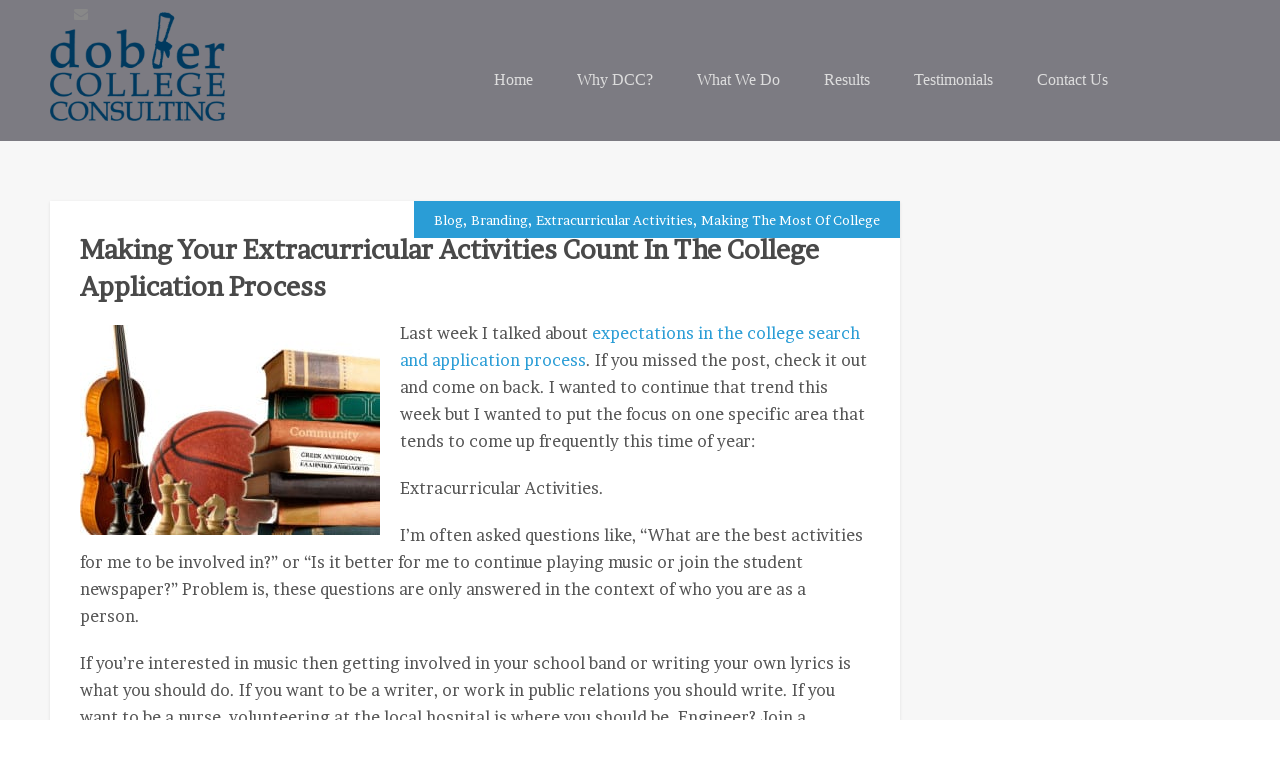

--- FILE ---
content_type: text/html; charset=UTF-8
request_url: https://www.doblercollegeconsulting.com/2013/04/23/
body_size: 23421
content:
<!DOCTYPE html>
<html lang="en-US">
<head>
    <meta http-equiv="Content-Type" content="text/html; charset=UTF-8"/>

    <meta http-equiv="X-UA-Compatible" content="IE=Edge">

    <meta name="viewport" content="width=device-width, initial-scale=1, maximum-scale=1">

    <link rel="profile" href="http://gmpg.org/xfn/11"/>

    <link rel="pingback" href="https://www.doblercollegeconsulting.com/xmlrpc.php"/>

    <title>April 23, 2013  - Dobler College Consulting</title>
<meta name='robots' content='noindex, follow' />
<link rel='dns-prefetch' href='//www.googletagmanager.com' />
<link rel='dns-prefetch' href='//fonts.googleapis.com' />
<link rel="alternate" type="application/rss+xml" title="Dobler College Consulting &raquo; Feed" href="https://www.doblercollegeconsulting.com/feed/" />
<link rel="alternate" type="application/rss+xml" title="Dobler College Consulting &raquo; Comments Feed" href="https://www.doblercollegeconsulting.com/comments/feed/" />
		<!-- This site uses the Google Analytics by MonsterInsights plugin v9.11.1 - Using Analytics tracking - https://www.monsterinsights.com/ -->
							<script src="//www.googletagmanager.com/gtag/js?id=G-Y2HCCBKSKZ"  data-cfasync="false" data-wpfc-render="false" type="text/javascript" async></script>
			<script data-cfasync="false" data-wpfc-render="false" type="text/javascript">
				var mi_version = '9.11.1';
				var mi_track_user = true;
				var mi_no_track_reason = '';
								var MonsterInsightsDefaultLocations = {"page_location":"https:\/\/www.doblercollegeconsulting.com\/2013\/04\/23\/"};
								if ( typeof MonsterInsightsPrivacyGuardFilter === 'function' ) {
					var MonsterInsightsLocations = (typeof MonsterInsightsExcludeQuery === 'object') ? MonsterInsightsPrivacyGuardFilter( MonsterInsightsExcludeQuery ) : MonsterInsightsPrivacyGuardFilter( MonsterInsightsDefaultLocations );
				} else {
					var MonsterInsightsLocations = (typeof MonsterInsightsExcludeQuery === 'object') ? MonsterInsightsExcludeQuery : MonsterInsightsDefaultLocations;
				}

								var disableStrs = [
										'ga-disable-G-Y2HCCBKSKZ',
									];

				/* Function to detect opted out users */
				function __gtagTrackerIsOptedOut() {
					for (var index = 0; index < disableStrs.length; index++) {
						if (document.cookie.indexOf(disableStrs[index] + '=true') > -1) {
							return true;
						}
					}

					return false;
				}

				/* Disable tracking if the opt-out cookie exists. */
				if (__gtagTrackerIsOptedOut()) {
					for (var index = 0; index < disableStrs.length; index++) {
						window[disableStrs[index]] = true;
					}
				}

				/* Opt-out function */
				function __gtagTrackerOptout() {
					for (var index = 0; index < disableStrs.length; index++) {
						document.cookie = disableStrs[index] + '=true; expires=Thu, 31 Dec 2099 23:59:59 UTC; path=/';
						window[disableStrs[index]] = true;
					}
				}

				if ('undefined' === typeof gaOptout) {
					function gaOptout() {
						__gtagTrackerOptout();
					}
				}
								window.dataLayer = window.dataLayer || [];

				window.MonsterInsightsDualTracker = {
					helpers: {},
					trackers: {},
				};
				if (mi_track_user) {
					function __gtagDataLayer() {
						dataLayer.push(arguments);
					}

					function __gtagTracker(type, name, parameters) {
						if (!parameters) {
							parameters = {};
						}

						if (parameters.send_to) {
							__gtagDataLayer.apply(null, arguments);
							return;
						}

						if (type === 'event') {
														parameters.send_to = monsterinsights_frontend.v4_id;
							var hookName = name;
							if (typeof parameters['event_category'] !== 'undefined') {
								hookName = parameters['event_category'] + ':' + name;
							}

							if (typeof MonsterInsightsDualTracker.trackers[hookName] !== 'undefined') {
								MonsterInsightsDualTracker.trackers[hookName](parameters);
							} else {
								__gtagDataLayer('event', name, parameters);
							}
							
						} else {
							__gtagDataLayer.apply(null, arguments);
						}
					}

					__gtagTracker('js', new Date());
					__gtagTracker('set', {
						'developer_id.dZGIzZG': true,
											});
					if ( MonsterInsightsLocations.page_location ) {
						__gtagTracker('set', MonsterInsightsLocations);
					}
										__gtagTracker('config', 'G-Y2HCCBKSKZ', {"forceSSL":"true","link_attribution":"true"} );
										window.gtag = __gtagTracker;										(function () {
						/* https://developers.google.com/analytics/devguides/collection/analyticsjs/ */
						/* ga and __gaTracker compatibility shim. */
						var noopfn = function () {
							return null;
						};
						var newtracker = function () {
							return new Tracker();
						};
						var Tracker = function () {
							return null;
						};
						var p = Tracker.prototype;
						p.get = noopfn;
						p.set = noopfn;
						p.send = function () {
							var args = Array.prototype.slice.call(arguments);
							args.unshift('send');
							__gaTracker.apply(null, args);
						};
						var __gaTracker = function () {
							var len = arguments.length;
							if (len === 0) {
								return;
							}
							var f = arguments[len - 1];
							if (typeof f !== 'object' || f === null || typeof f.hitCallback !== 'function') {
								if ('send' === arguments[0]) {
									var hitConverted, hitObject = false, action;
									if ('event' === arguments[1]) {
										if ('undefined' !== typeof arguments[3]) {
											hitObject = {
												'eventAction': arguments[3],
												'eventCategory': arguments[2],
												'eventLabel': arguments[4],
												'value': arguments[5] ? arguments[5] : 1,
											}
										}
									}
									if ('pageview' === arguments[1]) {
										if ('undefined' !== typeof arguments[2]) {
											hitObject = {
												'eventAction': 'page_view',
												'page_path': arguments[2],
											}
										}
									}
									if (typeof arguments[2] === 'object') {
										hitObject = arguments[2];
									}
									if (typeof arguments[5] === 'object') {
										Object.assign(hitObject, arguments[5]);
									}
									if ('undefined' !== typeof arguments[1].hitType) {
										hitObject = arguments[1];
										if ('pageview' === hitObject.hitType) {
											hitObject.eventAction = 'page_view';
										}
									}
									if (hitObject) {
										action = 'timing' === arguments[1].hitType ? 'timing_complete' : hitObject.eventAction;
										hitConverted = mapArgs(hitObject);
										__gtagTracker('event', action, hitConverted);
									}
								}
								return;
							}

							function mapArgs(args) {
								var arg, hit = {};
								var gaMap = {
									'eventCategory': 'event_category',
									'eventAction': 'event_action',
									'eventLabel': 'event_label',
									'eventValue': 'event_value',
									'nonInteraction': 'non_interaction',
									'timingCategory': 'event_category',
									'timingVar': 'name',
									'timingValue': 'value',
									'timingLabel': 'event_label',
									'page': 'page_path',
									'location': 'page_location',
									'title': 'page_title',
									'referrer' : 'page_referrer',
								};
								for (arg in args) {
																		if (!(!args.hasOwnProperty(arg) || !gaMap.hasOwnProperty(arg))) {
										hit[gaMap[arg]] = args[arg];
									} else {
										hit[arg] = args[arg];
									}
								}
								return hit;
							}

							try {
								f.hitCallback();
							} catch (ex) {
							}
						};
						__gaTracker.create = newtracker;
						__gaTracker.getByName = newtracker;
						__gaTracker.getAll = function () {
							return [];
						};
						__gaTracker.remove = noopfn;
						__gaTracker.loaded = true;
						window['__gaTracker'] = __gaTracker;
					})();
									} else {
										console.log("");
					(function () {
						function __gtagTracker() {
							return null;
						}

						window['__gtagTracker'] = __gtagTracker;
						window['gtag'] = __gtagTracker;
					})();
									}
			</script>
										<script data-cfasync="false" data-wpfc-render="false" type="text/javascript">
								__gtagTracker( 'config', 'AW-16477531528' );							</script>
											<!-- / Google Analytics by MonsterInsights -->
				<script data-cfasync="false" data-wpfc-render="false" type="text/javascript">
			window.MonsterInsightsDualTracker.helpers.mapProductItem = function (uaItem) {
				var prefixIndex, prefixKey, mapIndex;
				
				var toBePrefixed = ['id', 'name', 'list_name', 'brand', 'category', 'variant'];

				var item = {};

				var fieldMap = {
					'price': 'price',
					'list_position': 'index',
					'quantity': 'quantity',
					'position': 'index',
				};

				for (mapIndex in fieldMap) {
					if (uaItem.hasOwnProperty(mapIndex)) {
						item[fieldMap[mapIndex]] = uaItem[mapIndex];
					}
				}

				for (prefixIndex = 0; prefixIndex < toBePrefixed.length; prefixIndex++) {
					prefixKey = toBePrefixed[prefixIndex];
					if (typeof uaItem[prefixKey] !== 'undefined') {
						item['item_' + prefixKey] = uaItem[prefixKey];
					}
				}

				return item;
			};

			MonsterInsightsDualTracker.trackers['view_item_list'] = function (parameters) {
				var items = parameters.items;
				var listName, itemIndex, item, itemListName;
				var lists = {
					'_': {items: [], 'send_to': monsterinsights_frontend.v4_id},
				};

				for (itemIndex = 0; itemIndex < items.length; itemIndex++) {
					item = MonsterInsightsDualTracker.helpers.mapProductItem(items[itemIndex]);

					if (typeof item['item_list_name'] === 'undefined') {
						lists['_'].items.push(item);
					} else {
						itemListName = item['item_list_name'];
						if (typeof lists[itemListName] === 'undefined') {
							lists[itemListName] = {
								'items': [],
								'item_list_name': itemListName,
								'send_to': monsterinsights_frontend.v4_id,
							};
						}

						lists[itemListName].items.push(item);
					}
				}

				for (listName in lists) {
					__gtagDataLayer('event', 'view_item_list', lists[listName]);
				}
			};

			MonsterInsightsDualTracker.trackers['select_content'] = function (parameters) {
				const items = parameters.items.map(MonsterInsightsDualTracker.helpers.mapProductItem);
				__gtagDataLayer('event', 'select_item', {items: items, send_to: parameters.send_to});
			};

			MonsterInsightsDualTracker.trackers['view_item'] = function (parameters) {
				const items = parameters.items.map(MonsterInsightsDualTracker.helpers.mapProductItem);
				__gtagDataLayer('event', 'view_item', {items: items, send_to: parameters.send_to});
			};
		</script>
		<style id='wp-img-auto-sizes-contain-inline-css' type='text/css'>
img:is([sizes=auto i],[sizes^="auto," i]){contain-intrinsic-size:3000px 1500px}
/*# sourceURL=wp-img-auto-sizes-contain-inline-css */
</style>
<style id='wp-emoji-styles-inline-css' type='text/css'>

	img.wp-smiley, img.emoji {
		display: inline !important;
		border: none !important;
		box-shadow: none !important;
		height: 1em !important;
		width: 1em !important;
		margin: 0 0.07em !important;
		vertical-align: -0.1em !important;
		background: none !important;
		padding: 0 !important;
	}
/*# sourceURL=wp-emoji-styles-inline-css */
</style>
<style id='wp-block-library-inline-css' type='text/css'>
:root{--wp-block-synced-color:#7a00df;--wp-block-synced-color--rgb:122,0,223;--wp-bound-block-color:var(--wp-block-synced-color);--wp-editor-canvas-background:#ddd;--wp-admin-theme-color:#007cba;--wp-admin-theme-color--rgb:0,124,186;--wp-admin-theme-color-darker-10:#006ba1;--wp-admin-theme-color-darker-10--rgb:0,107,160.5;--wp-admin-theme-color-darker-20:#005a87;--wp-admin-theme-color-darker-20--rgb:0,90,135;--wp-admin-border-width-focus:2px}@media (min-resolution:192dpi){:root{--wp-admin-border-width-focus:1.5px}}.wp-element-button{cursor:pointer}:root .has-very-light-gray-background-color{background-color:#eee}:root .has-very-dark-gray-background-color{background-color:#313131}:root .has-very-light-gray-color{color:#eee}:root .has-very-dark-gray-color{color:#313131}:root .has-vivid-green-cyan-to-vivid-cyan-blue-gradient-background{background:linear-gradient(135deg,#00d084,#0693e3)}:root .has-purple-crush-gradient-background{background:linear-gradient(135deg,#34e2e4,#4721fb 50%,#ab1dfe)}:root .has-hazy-dawn-gradient-background{background:linear-gradient(135deg,#faaca8,#dad0ec)}:root .has-subdued-olive-gradient-background{background:linear-gradient(135deg,#fafae1,#67a671)}:root .has-atomic-cream-gradient-background{background:linear-gradient(135deg,#fdd79a,#004a59)}:root .has-nightshade-gradient-background{background:linear-gradient(135deg,#330968,#31cdcf)}:root .has-midnight-gradient-background{background:linear-gradient(135deg,#020381,#2874fc)}:root{--wp--preset--font-size--normal:16px;--wp--preset--font-size--huge:42px}.has-regular-font-size{font-size:1em}.has-larger-font-size{font-size:2.625em}.has-normal-font-size{font-size:var(--wp--preset--font-size--normal)}.has-huge-font-size{font-size:var(--wp--preset--font-size--huge)}.has-text-align-center{text-align:center}.has-text-align-left{text-align:left}.has-text-align-right{text-align:right}.has-fit-text{white-space:nowrap!important}#end-resizable-editor-section{display:none}.aligncenter{clear:both}.items-justified-left{justify-content:flex-start}.items-justified-center{justify-content:center}.items-justified-right{justify-content:flex-end}.items-justified-space-between{justify-content:space-between}.screen-reader-text{border:0;clip-path:inset(50%);height:1px;margin:-1px;overflow:hidden;padding:0;position:absolute;width:1px;word-wrap:normal!important}.screen-reader-text:focus{background-color:#ddd;clip-path:none;color:#444;display:block;font-size:1em;height:auto;left:5px;line-height:normal;padding:15px 23px 14px;text-decoration:none;top:5px;width:auto;z-index:100000}html :where(.has-border-color){border-style:solid}html :where([style*=border-top-color]){border-top-style:solid}html :where([style*=border-right-color]){border-right-style:solid}html :where([style*=border-bottom-color]){border-bottom-style:solid}html :where([style*=border-left-color]){border-left-style:solid}html :where([style*=border-width]){border-style:solid}html :where([style*=border-top-width]){border-top-style:solid}html :where([style*=border-right-width]){border-right-style:solid}html :where([style*=border-bottom-width]){border-bottom-style:solid}html :where([style*=border-left-width]){border-left-style:solid}html :where(img[class*=wp-image-]){height:auto;max-width:100%}:where(figure){margin:0 0 1em}html :where(.is-position-sticky){--wp-admin--admin-bar--position-offset:var(--wp-admin--admin-bar--height,0px)}@media screen and (max-width:600px){html :where(.is-position-sticky){--wp-admin--admin-bar--position-offset:0px}}

/*# sourceURL=wp-block-library-inline-css */
</style><style id='global-styles-inline-css' type='text/css'>
:root{--wp--preset--aspect-ratio--square: 1;--wp--preset--aspect-ratio--4-3: 4/3;--wp--preset--aspect-ratio--3-4: 3/4;--wp--preset--aspect-ratio--3-2: 3/2;--wp--preset--aspect-ratio--2-3: 2/3;--wp--preset--aspect-ratio--16-9: 16/9;--wp--preset--aspect-ratio--9-16: 9/16;--wp--preset--color--black: #000000;--wp--preset--color--cyan-bluish-gray: #abb8c3;--wp--preset--color--white: #ffffff;--wp--preset--color--pale-pink: #f78da7;--wp--preset--color--vivid-red: #cf2e2e;--wp--preset--color--luminous-vivid-orange: #ff6900;--wp--preset--color--luminous-vivid-amber: #fcb900;--wp--preset--color--light-green-cyan: #7bdcb5;--wp--preset--color--vivid-green-cyan: #00d084;--wp--preset--color--pale-cyan-blue: #8ed1fc;--wp--preset--color--vivid-cyan-blue: #0693e3;--wp--preset--color--vivid-purple: #9b51e0;--wp--preset--gradient--vivid-cyan-blue-to-vivid-purple: linear-gradient(135deg,rgb(6,147,227) 0%,rgb(155,81,224) 100%);--wp--preset--gradient--light-green-cyan-to-vivid-green-cyan: linear-gradient(135deg,rgb(122,220,180) 0%,rgb(0,208,130) 100%);--wp--preset--gradient--luminous-vivid-amber-to-luminous-vivid-orange: linear-gradient(135deg,rgb(252,185,0) 0%,rgb(255,105,0) 100%);--wp--preset--gradient--luminous-vivid-orange-to-vivid-red: linear-gradient(135deg,rgb(255,105,0) 0%,rgb(207,46,46) 100%);--wp--preset--gradient--very-light-gray-to-cyan-bluish-gray: linear-gradient(135deg,rgb(238,238,238) 0%,rgb(169,184,195) 100%);--wp--preset--gradient--cool-to-warm-spectrum: linear-gradient(135deg,rgb(74,234,220) 0%,rgb(151,120,209) 20%,rgb(207,42,186) 40%,rgb(238,44,130) 60%,rgb(251,105,98) 80%,rgb(254,248,76) 100%);--wp--preset--gradient--blush-light-purple: linear-gradient(135deg,rgb(255,206,236) 0%,rgb(152,150,240) 100%);--wp--preset--gradient--blush-bordeaux: linear-gradient(135deg,rgb(254,205,165) 0%,rgb(254,45,45) 50%,rgb(107,0,62) 100%);--wp--preset--gradient--luminous-dusk: linear-gradient(135deg,rgb(255,203,112) 0%,rgb(199,81,192) 50%,rgb(65,88,208) 100%);--wp--preset--gradient--pale-ocean: linear-gradient(135deg,rgb(255,245,203) 0%,rgb(182,227,212) 50%,rgb(51,167,181) 100%);--wp--preset--gradient--electric-grass: linear-gradient(135deg,rgb(202,248,128) 0%,rgb(113,206,126) 100%);--wp--preset--gradient--midnight: linear-gradient(135deg,rgb(2,3,129) 0%,rgb(40,116,252) 100%);--wp--preset--font-size--small: 13px;--wp--preset--font-size--medium: 20px;--wp--preset--font-size--large: 36px;--wp--preset--font-size--x-large: 42px;--wp--preset--spacing--20: 0.44rem;--wp--preset--spacing--30: 0.67rem;--wp--preset--spacing--40: 1rem;--wp--preset--spacing--50: 1.5rem;--wp--preset--spacing--60: 2.25rem;--wp--preset--spacing--70: 3.38rem;--wp--preset--spacing--80: 5.06rem;--wp--preset--shadow--natural: 6px 6px 9px rgba(0, 0, 0, 0.2);--wp--preset--shadow--deep: 12px 12px 50px rgba(0, 0, 0, 0.4);--wp--preset--shadow--sharp: 6px 6px 0px rgba(0, 0, 0, 0.2);--wp--preset--shadow--outlined: 6px 6px 0px -3px rgb(255, 255, 255), 6px 6px rgb(0, 0, 0);--wp--preset--shadow--crisp: 6px 6px 0px rgb(0, 0, 0);}:where(.is-layout-flex){gap: 0.5em;}:where(.is-layout-grid){gap: 0.5em;}body .is-layout-flex{display: flex;}.is-layout-flex{flex-wrap: wrap;align-items: center;}.is-layout-flex > :is(*, div){margin: 0;}body .is-layout-grid{display: grid;}.is-layout-grid > :is(*, div){margin: 0;}:where(.wp-block-columns.is-layout-flex){gap: 2em;}:where(.wp-block-columns.is-layout-grid){gap: 2em;}:where(.wp-block-post-template.is-layout-flex){gap: 1.25em;}:where(.wp-block-post-template.is-layout-grid){gap: 1.25em;}.has-black-color{color: var(--wp--preset--color--black) !important;}.has-cyan-bluish-gray-color{color: var(--wp--preset--color--cyan-bluish-gray) !important;}.has-white-color{color: var(--wp--preset--color--white) !important;}.has-pale-pink-color{color: var(--wp--preset--color--pale-pink) !important;}.has-vivid-red-color{color: var(--wp--preset--color--vivid-red) !important;}.has-luminous-vivid-orange-color{color: var(--wp--preset--color--luminous-vivid-orange) !important;}.has-luminous-vivid-amber-color{color: var(--wp--preset--color--luminous-vivid-amber) !important;}.has-light-green-cyan-color{color: var(--wp--preset--color--light-green-cyan) !important;}.has-vivid-green-cyan-color{color: var(--wp--preset--color--vivid-green-cyan) !important;}.has-pale-cyan-blue-color{color: var(--wp--preset--color--pale-cyan-blue) !important;}.has-vivid-cyan-blue-color{color: var(--wp--preset--color--vivid-cyan-blue) !important;}.has-vivid-purple-color{color: var(--wp--preset--color--vivid-purple) !important;}.has-black-background-color{background-color: var(--wp--preset--color--black) !important;}.has-cyan-bluish-gray-background-color{background-color: var(--wp--preset--color--cyan-bluish-gray) !important;}.has-white-background-color{background-color: var(--wp--preset--color--white) !important;}.has-pale-pink-background-color{background-color: var(--wp--preset--color--pale-pink) !important;}.has-vivid-red-background-color{background-color: var(--wp--preset--color--vivid-red) !important;}.has-luminous-vivid-orange-background-color{background-color: var(--wp--preset--color--luminous-vivid-orange) !important;}.has-luminous-vivid-amber-background-color{background-color: var(--wp--preset--color--luminous-vivid-amber) !important;}.has-light-green-cyan-background-color{background-color: var(--wp--preset--color--light-green-cyan) !important;}.has-vivid-green-cyan-background-color{background-color: var(--wp--preset--color--vivid-green-cyan) !important;}.has-pale-cyan-blue-background-color{background-color: var(--wp--preset--color--pale-cyan-blue) !important;}.has-vivid-cyan-blue-background-color{background-color: var(--wp--preset--color--vivid-cyan-blue) !important;}.has-vivid-purple-background-color{background-color: var(--wp--preset--color--vivid-purple) !important;}.has-black-border-color{border-color: var(--wp--preset--color--black) !important;}.has-cyan-bluish-gray-border-color{border-color: var(--wp--preset--color--cyan-bluish-gray) !important;}.has-white-border-color{border-color: var(--wp--preset--color--white) !important;}.has-pale-pink-border-color{border-color: var(--wp--preset--color--pale-pink) !important;}.has-vivid-red-border-color{border-color: var(--wp--preset--color--vivid-red) !important;}.has-luminous-vivid-orange-border-color{border-color: var(--wp--preset--color--luminous-vivid-orange) !important;}.has-luminous-vivid-amber-border-color{border-color: var(--wp--preset--color--luminous-vivid-amber) !important;}.has-light-green-cyan-border-color{border-color: var(--wp--preset--color--light-green-cyan) !important;}.has-vivid-green-cyan-border-color{border-color: var(--wp--preset--color--vivid-green-cyan) !important;}.has-pale-cyan-blue-border-color{border-color: var(--wp--preset--color--pale-cyan-blue) !important;}.has-vivid-cyan-blue-border-color{border-color: var(--wp--preset--color--vivid-cyan-blue) !important;}.has-vivid-purple-border-color{border-color: var(--wp--preset--color--vivid-purple) !important;}.has-vivid-cyan-blue-to-vivid-purple-gradient-background{background: var(--wp--preset--gradient--vivid-cyan-blue-to-vivid-purple) !important;}.has-light-green-cyan-to-vivid-green-cyan-gradient-background{background: var(--wp--preset--gradient--light-green-cyan-to-vivid-green-cyan) !important;}.has-luminous-vivid-amber-to-luminous-vivid-orange-gradient-background{background: var(--wp--preset--gradient--luminous-vivid-amber-to-luminous-vivid-orange) !important;}.has-luminous-vivid-orange-to-vivid-red-gradient-background{background: var(--wp--preset--gradient--luminous-vivid-orange-to-vivid-red) !important;}.has-very-light-gray-to-cyan-bluish-gray-gradient-background{background: var(--wp--preset--gradient--very-light-gray-to-cyan-bluish-gray) !important;}.has-cool-to-warm-spectrum-gradient-background{background: var(--wp--preset--gradient--cool-to-warm-spectrum) !important;}.has-blush-light-purple-gradient-background{background: var(--wp--preset--gradient--blush-light-purple) !important;}.has-blush-bordeaux-gradient-background{background: var(--wp--preset--gradient--blush-bordeaux) !important;}.has-luminous-dusk-gradient-background{background: var(--wp--preset--gradient--luminous-dusk) !important;}.has-pale-ocean-gradient-background{background: var(--wp--preset--gradient--pale-ocean) !important;}.has-electric-grass-gradient-background{background: var(--wp--preset--gradient--electric-grass) !important;}.has-midnight-gradient-background{background: var(--wp--preset--gradient--midnight) !important;}.has-small-font-size{font-size: var(--wp--preset--font-size--small) !important;}.has-medium-font-size{font-size: var(--wp--preset--font-size--medium) !important;}.has-large-font-size{font-size: var(--wp--preset--font-size--large) !important;}.has-x-large-font-size{font-size: var(--wp--preset--font-size--x-large) !important;}
/*# sourceURL=global-styles-inline-css */
</style>

<style id='classic-theme-styles-inline-css' type='text/css'>
/*! This file is auto-generated */
.wp-block-button__link{color:#fff;background-color:#32373c;border-radius:9999px;box-shadow:none;text-decoration:none;padding:calc(.667em + 2px) calc(1.333em + 2px);font-size:1.125em}.wp-block-file__button{background:#32373c;color:#fff;text-decoration:none}
/*# sourceURL=/wp-includes/css/classic-themes.min.css */
</style>
<link rel='stylesheet' id='rs-plugin-settings-css' href='https://www.doblercollegeconsulting.com/wp-content/plugins/revslider/public/assets/css/settings.css?ver=5.4.7.4' type='text/css' media='all' />
<style id='rs-plugin-settings-inline-css' type='text/css'>
#rs-demo-id {}
/*# sourceURL=rs-plugin-settings-inline-css */
</style>
<link rel='stylesheet' id='SFSImainCss-css' href='https://www.doblercollegeconsulting.com/wp-content/plugins/ultimate-social-media-icons/css/sfsi-style.css?ver=2.9.6' type='text/css' media='all' />
<link rel='stylesheet' id='woocommerce-layout-css' href='https://www.doblercollegeconsulting.com/wp-content/plugins/woocommerce/assets/css/woocommerce-layout.css?ver=10.4.3' type='text/css' media='all' />
<link rel='stylesheet' id='woocommerce-smallscreen-css' href='https://www.doblercollegeconsulting.com/wp-content/plugins/woocommerce/assets/css/woocommerce-smallscreen.css?ver=10.4.3' type='text/css' media='only screen and (max-width: 768px)' />
<link rel='stylesheet' id='woocommerce-general-css' href='https://www.doblercollegeconsulting.com/wp-content/plugins/woocommerce/assets/css/woocommerce.css?ver=10.4.3' type='text/css' media='all' />
<style id='woocommerce-inline-inline-css' type='text/css'>
.woocommerce form .form-row .required { visibility: visible; }
/*# sourceURL=woocommerce-inline-inline-css */
</style>
<link rel='stylesheet' id='googlefonts-css' href='https://fonts.googleapis.com/css?family=Brawler:400' type='text/css' media='all' />
<link rel='stylesheet' id='ivory-search-styles-css' href='https://www.doblercollegeconsulting.com/wp-content/plugins/add-search-to-menu/public/css/ivory-search.min.css?ver=5.5.13' type='text/css' media='all' />
<link rel='stylesheet' id='mo-style-theme-css' href='https://www.doblercollegeconsulting.com/wp-content/themes/invent/style.css?ver=6.9' type='text/css' media='all' />
<link rel='stylesheet' id='mo-style-plugins-css' href='https://www.doblercollegeconsulting.com/wp-content/themes/invent/css/plugins.css?ver=6.9' type='text/css' media='all' />
<style id='mo-style-plugins-inline-css' type='text/css'>

/* ============== START - Skin Styles ============= */

th { background: #2a9dd6; }

/* ------- The links --------- */
a, a:active, a:visited { color: #2a9dd6; }
a:hover { color: #888; }
.dark-bg a { color: #2a9dd6 !important; }

blockquote .author, blockquote em, blockquote i, blockquote cite { color: #2a9dd6; }

.dropdown-menu-wrap ul.sub-menu li:hover, .dropdown-menu-wrap ul.sub-menu li.sfHover { background: #2a9dd6; }
#primary-menu > ul.menu > li:hover > ul.sub-menu { border-color: #2a9dd6; }
#primary-menu .hover-bg { border-color: #2a9dd6;}
#title-area { background: #2a9dd6; }
#custom-title-area { background: #2a9dd6; }
.post-list .entry-title a:hover, .post-list .entry-title a:visited { color: #2a9dd6; }
.sticky .entry-snippet { border-color: #2a9dd6;}
.entry-terms.multi-color .news_category, .entry-terms.multi-color .category { background-color: #2a9dd6; }
a.more-link:hover { color: #2a9dd6; }
a.comment-reply-link, a.comment-edit-link { background-color: #2a9dd6; }
a.comment-reply-link:visited, a.comment-edit-link:visited { background-color: #2a9dd6; }
button, .button, input[type=button], input[type="submit"], input[type="reset"] { background-color: #2a9dd6; border-color: #2a9dd6;}
.button.theme:hover { background: #2a9dd6 !important; }
.button.theme { border-color: #2a9dd6 !important; }

.segment .flex-control-nav li a:hover, .segment .flex-control-nav li a.flex-active { background-color: #2a9dd6; }

#flickr-widget .flickr_badge_image img:hover { border-color: #2a9dd6; }
ul#recentcomments li.recentcomments a { color: #2a9dd6; }
.tagcloud a:hover { background-color: #2a9dd6; }
input#mc_signup_submit { background-color: #2a9dd6 !important; }

.header-fancy span { background-color: #2a9dd6; }
h3.fancy-header { background-color: #2a9dd6;}

.skill-bar-content { background: #2a9dd6; }
.slogan1 .highlight, .slogan1 .highlight h2 { color: #2a9dd6; }
.heading2 .subtitle span { color: #2a9dd6; }
.heading1.separator .title:after, .heading2.separator .title:after { background: #2a9dd6; }
h4.subheading:after, h3.subheading:after { border-color: #2a9dd6; }

.segment.slogan blockquote .footer cite { color: #2a9dd6; }
.portfolio-label { color: #2a9dd6; }
.portfolio-index i:hover { color: #2a9dd6; }
.showcase-filter a:hover, .showcase-filter a.active, #showcase-links a:hover, #showcase-links a.active { background: #2a9dd6; border-color: #2a9dd6; }

.stats-bar-content { background: #2a9dd6; }
.number-stats .number-stat .number { color: #2a9dd6;}
.number-stats .number-stat .icon-wrap { background: #2a9dd6; }

.pricing-table .pricing-plan.highlight .top-header { background-color: #2a9dd6; }
.pricing-table .plan-details ul li i { color: #2a9dd6; }

.testimonials2-slider-container blockquote cite i { background-color: #2a9dd6; }
.client-testimonials2 .header cite { color: #2a9dd6;}
#services-icon-list div.icon { color: #2a9dd6;}
#services-icon-list .sub { color: #2a9dd6;}
.features-list-alternate i { color: #2a9dd6; }
ul.member-list { border-color: #2a9dd6; }
ul.member-list li a.visible, ul.member-list li a.flex-active { border-color: #2a9dd6; }
ul.member-list li a:hover { color: #2a9dd6; }
.showcase-filter a:hover { background: #2a9dd6; border-color: #2a9dd6; }

.timeline-item:before { background: #2a9dd6; }
.timeline-footer .event-category i { color: #2a9dd6; }

.course-details .header, .staff-details .header, .department-details .header { background: #2a9dd6; }
.post-snippets .type-course .course-id { background: #2a9dd6; }



#column-shortcode-section p { background: #2a9dd6; }

.top-of-page a:hover, .post-list .byline a, .post-list .byline a:active, .post-list .byline a:visited,
#content .hentry h2.entry-title a:hover, .entry-meta span i, .read-more a, .loop-nav a:hover,
.sidebar li > a:hover, .sidebar li:hover > a, #sidebars-footer .widget_text a.small, #sidebars-footer .widget_text a.small:visited,
#home-intro h2 span, .team-member:hover h3 a, .post-snippets .hentry .entry-title a:hover { color: #2a9dd6; }

.widget.widget_nav_menu ul li.current_page_item > a { background: #2a9dd6; }

.bx-wrapper .bx-pager.bx-default-pager a:hover, .bx-wrapper .bx-pager.bx-default-pager a.active,
.page-links a, .page-links a:visited, .pagination a, .pagination a:visited,
.profile-header img:hover { background: #2a9dd6; }

#styleswitcher-button i { color: #2a9dd6 !important; }

.profile-header .socials { background: rgba(42, 157 , 214, 0.7);}
input:focus, textarea:focus, #content .contact-form input:focus, #content .contact-form textarea:focus,
#footer .contact-form input:focus, #footer .contact-form textarea:focus { border-color: rgba(42, 157 , 214, 0.8); }
#home2-heading .heading2 h2, #home3-heading .heading2 h2, .team-member .team-member-hover { background: rgba(42, 157 , 214, 0.7); }

#footer .button:hover, #footer button:hover, #footer input[type="button"]:hover, #footer input[type="submit"]:hover, #footer input[type="reset"]:hover {
background-color: #2a9dd6 !important;
border-color: #2a9dd6 !important;
}

.tabs .current, .tabs .current:hover, .tabs li.current a { border-top-color: #2a9dd6; }
.toggle-label:hover, .active-toggle .toggle-label:hover { background-color: #2a9dd6; }

ul.tab-list, ul.member-list { border-bottom: 1px solid #2a9dd6; }
ul.tab-list li a.visible, ul.tab-list li a.flex-active, ul.member-list li a.visible, ul.member-list li a.flex-active { border-bottom: 3px solid #2a9dd6; }
ul.tab-list li a:hover, ul.member-list li a:hover { color: #2a9dd6; }

.sidebar .text-content a, #footer .text-content a { color: #2a9dd6; }

.gallery-carousel .carousel-container .owl-carousel.owl-theme .owl-prev, .gallery-carousel .carousel-container .owl-carousel.owl-theme .owl-next { background: #2a9dd6; }

/* Plugins Skins Styles */

/*---------- Events Manager ------------- */

table.em-calendar thead { background: #2a9dd6; }
table.em-calendar td.eventful-today a , table.em-calendar td.eventful a { color: #2a9dd6; }

#tribe-events-content .tribe-events-tooltip h4, #tribe_events_filters_wrapper .tribe_events_slider_val, .single-tribe_events a.tribe-events-ical,
.single-tribe_events a.tribe-events-gcal {
  color: #2a9dd6;
  }
.tribe-events-calendar td.tribe-events-present div[id*="tribe-events-daynum-"], .tribe-events-calendar td.tribe-events-present div[id*="tribe-events-daynum-"] > a,
#tribe_events_filters_wrapper input[type=submit], .tribe-events-button, #tribe-events .tribe-events-button, .tribe-events-button.tribe-inactive,
#tribe-events .tribe-events-button:hover, .tribe-events-button:hover, .tribe-events-button.tribe-active:hover {
  background: #2a9dd6;
  }

/* ------------ LearnDash LMS --------------*/

#learndash_lessons a, #learndash_quizzes a, .expand_collapse a, .learndash_topic_dots a, .learndash_topic_dots a > span, #learndash_lesson_topics_list span a, #learndash_profile a, #learndash_profile a span {
  color: #2a9dd6 !important;
  }
.wpProQuiz_content h2:after { border-color: #2a9dd6; }
.wpProQuiz_button, .wpProQuiz_button:hover { background-color: #2a9dd6 !important; border-color: #2a9dd6 !important; }


/*------- WooCommerce ---------*/

.woocommerce-site .cart-contents .cart-count {
  background: #2a9dd6;
}

.woocommerce input[name="update_cart"], .woocommerce input[name="proceed"], .woocommerce input[name="woocommerce_checkout_place_order"],
 .woocommerce-page input[name="update_cart"], .woocommerce-page input[name="proceed"], .woocommerce-page input[name="woocommerce_checkout_place_order"] {
  color: #ffffff;
  background-color: #2a9dd6;
  }
.woocommerce a.button, .woocommerce button.button, .woocommerce input.button, .woocommerce #respond input#submit, .woocommerce #content input.button, .woocommerce a.button.alt,
.woocommerce button.button.alt, .woocommerce input.button.alt, .woocommerce #respond input#submit.alt, .woocommerce #content input.button.alt,
.woocommerce-page a.button, .woocommerce-page button.button, .woocommerce-page input.button, .woocommerce-page #respond input#submit,
.woocommerce-page #content input.button, .woocommerce-page a.button.alt, .woocommerce-page button.button.alt, .woocommerce-page input.button.alt,
.woocommerce-page #respond input#submit.alt, .woocommerce-page #content input.button.alt {
background: #2a9dd6;
border-color: #2a9dd6;
}

.woocommerce a.add_to_cart_button, .woocommerce-page a.add_to_cart_button { background: transparent; border-color: #aaa;}

.woocommerce .quantity .plus, .woocommerce #content .quantity .plus, .woocommerce .quantity .minus, .woocommerce #content .quantity .minus, .woocommerce-page .quantity .plus,
.woocommerce-page #content .quantity .plus, .woocommerce-page .quantity .minus, .woocommerce-page #content .quantity .minus {
background: #2a9dd6;
}

.woocommerce .woocommerce-message, .woocommerce .woocommerce-info, .woocommerce .woocommerce-error {
border-color: rgba(42, 157 , 214, 0.3);
background: rgba(42, 157 , 214, 0.1);
}

.woocommerce span.onsale, .woocommerce-page span.onsale { background: #2a9dd6; }

.woocommerce-site .cart-contents .cart-count { background: #2a9dd6; }

.woocommerce .star-rating span:before, .woocommerce-page .star-rating span:before {
  color: #2a9dd6;
  }
.woocommerce span.onsale, .woocommerce-page span.onsale {
  background: #2a9dd6;
  text-shadow: none;
  box-shadow: none;
  }
.woocommerce-message,  .woocommerce-info,  .woocommerce-error {
    border: 1px solid rgba(42, 157 , 214, 0.3);
    background: rgba(42, 157 , 214, 0.2);
}
.cart-contents .cart-count {
    background: #2a9dd6;
}
ul.products li.product h3:hover {
    color: #2a9dd6;
}

.tp_recent_tweets li a { color: #2a9dd6 !important; }

.instagram-pics img:hover { border-color: #2a9dd6 !important; }

.tp-caption.medium_bg_austin { background-color: #2a9dd6 !important; }
.tp-caption.medium_bg_orange { background-color: rgba(42, 157 , 214, 0.75) !important; }

/* =============== END - Skin Styles ============= */


h1,h2,h3,h4,h5,h6, .slogan1, #slider-area .flex-caption a, ul.tab-list li a, ul.member-list li a, .number-stats .number-stat .number, #mobile-menu .menu-header, .heading2 .subtitle span, .video-section .video-header .header-content .text, .ytp-video-section .video-header .header-content .text, .single .number-stats .number-stat .number, #content .marketing-banner ol.simple-list a, #content .marketing-banner ol.events-list a, .course-details .header, .staff-details .header, .department-details .header, .department-details .contact-person .name, .post-snippets .hentry .entry-title, .post-snippets .type-course .img-wrap .type-info .post-title, .post-snippets .type-news .img-wrap .type-info .post-title, .post-snippets .type-staff .img-wrap .type-info .post-title, .post-snippets .type-department .img-wrap .type-info .post-title, .single-event .heading-title, .single-location .heading-title, .css-events-list .events-table td a, table.em-calendar thead .month_name, .tribe-events-venue-widget .tribe-venue-widget-venue .tribe-venue-widget-venue-name a, .tribe-events-countdown-widget div.tribe-countdown-text, .tribe-events-countdown-widget .tribe-countdown-number, .heading2 .title, .number-stats .number-stat .stats-title, .image-info .post-title, ul.post-list .entry-title a, #learndash_next_prev_link, #learndash_back_to_lesson {font-family:"Lato";}
#learndash_lessons, #learndash_quizzes, .expand_collapse, .notavailable_message, #learndash_lesson_topics_list div > strong, #learndash_lesson_topics_list div ul > li .sn, .learndash_profile_heading, #learndash_profile a, #learndash_profile div {font-family:"Lato" !important;}
h1,h2,h3,h4,h5,h6, .slogan1, .heading2 .title {letter-spacing:0px;}
body, button, .button, input[type=button], input[type="submit"], input[type="reset"], .timeline-footer .event-date, .timeline-footer .event-category, .subtitle, .client-testimonials2 .header cite, .page-links a, .page-links a:visited, .pagination a, .pagination a:visited, .pagination span.current, .post-snippets .type-course .course-id, .course-details .course-information .label, .dropdown-menu-wrap ul li a, blockquote .author, blockquote em, blockquote i, blockquote cite, #top-header-area ul.contact-info li, #top-header-area ul.contact-info li a, .comment-reply-link, .comment-edit-link, .comment-reply-link:visited, .comment-edit-link:visited, #course_navigation .learndash_nevigation_lesson_topics_list .lesson a, .widget_course_return, #course_navigation .widget_course_return a, #course_navigation .learndash_topic_widget_list a > span, #course_navigation .learndash_nevigation_lesson_topics_list .lesson, .widget_ldcourseinfo #ld_course_info #course_progress_details > strong, .widget_course_return, #course_navigation .widget_course_return a, .wpProQuiz_forms table td label, .wpProQuiz_maxtrixSortText, .wpProQuiz_sortable, .wpProQuiz_sortStringItem {font-family:"Georgia";}
#learndash_lessons a, #learndash_quizzes a, .expand_collapse a, .learndash_topic_dots a, .learndash_topic_dots a > span, #learndash_lesson_topics_list span a, #learndash_profile a, #learndash_profile a span, .wpProQuiz_questionListItem input[type="radio"], .wpProQuiz_questionListItem input[type="checkbox"], .wpProQuiz_questionListItem span {font-family:"Georgia" !important;}
cite, em, i, #author-widget .author-name, blockquote, .pullquote, .rss-block, ul.post-list .published, ul.post-list .byline, ul.post-list .entry-meta, .entry-meta span, .entry-meta span a, .comment-author cite, .comment-byline, #services-icon-list .sub, .post-snippets .byline {font-family:"Georgia";}

.comments-closed.pings-open {
display: none;
}

.post-snippets .type-post .image-info .terms { display: none; }

.woocommerce-site .cart-contents {
    display: none;
}

.header-right a:link { color: white; }
.header-right a:visited { color: white; }
.header-right a:hover { color: white; }
.header-right a:active { color: white; }

#title-area {
    display: none;
}

#header {
background: #7c7b82;
}
#site-logo a img {
    max-height: 70%;
    max-width: 70%;
    margin-top: -50px;
    margin-bottom: 50px;
}

.icon-mail6 {
display:none;
}

.icon-phone {
display:none;
}

#top-header-area {
    border-bottom: 0px;
}

.button.cyan { /* changing color */
    background-color: #003366;
    border-color: #003366;
    font-size: 20px;
}

.button.pink { /* changing color */
    background-color: #003366;
    border-color: #003366;
    font-size: 12px;
}

.entry-meta {
display: none;
}

#menu-item menu-item-type-post_type menu-item-object-page menu-item-129 {
border: white;
border-style: solid;
border-width: 3px;
}

#primary-menu &gt; ul.menu &gt; li &gt; a {
font-size: 19px;
color: white;
}

/* 
ul.list1 li {
    background: url(images/icons/bullet-arrow.png) no-repeat -2px 5px !important;
} 
*/
.so-panel li, .so-panel li:hover {
    margin: 0 0 5px 0;
    padding: 0 0 2px 28px;
    list-style: outside;
    padding-left: 20px !important;
}

.inner {
    max-width: 1220px;
}

/*
#primary-menu {
    margin-right: 0px;
}
*/

.is-menu.default form {
    margin-top: 30px;
}

.search-form .submit {
    margin-top: 30px;
}

.search-form .search-text { 
        border-radius: 0;
	webkit-border-radius: 0;
}

#primary-menu &gt; ul.menu &gt; li &gt; a {
    padding: 0 15px 0;
}

#breadcrumbs {
    display: none;
}

/*# sourceURL=mo-style-plugins-inline-css */
</style>
<link rel='stylesheet' id='mo-style-child-theme-css' href='https://www.doblercollegeconsulting.com/wp-content/themes/invent-child/style.css?ver=6.9' type='text/css' media='all' />
<link rel='stylesheet' id='google-font-lato-css' href='https://fonts.googleapis.com/css?family=Lato&#038;ver=6.9' type='text/css' media='all' />
<link rel='stylesheet' id='animate-css' href='https://www.doblercollegeconsulting.com/wp-content/themes/invent/css/animate.css?ver=6.9' type='text/css' media='screen' />
<link rel='stylesheet' id='mo-icon-fonts-css' href='https://www.doblercollegeconsulting.com/wp-content/themes/invent/css/icon-fonts.css?ver=6.9' type='text/css' media='screen' />
<script type="text/javascript" src="https://www.doblercollegeconsulting.com/wp-content/plugins/google-analytics-premium/assets/js/frontend-gtag.min.js?ver=9.11.1" id="monsterinsights-frontend-script-js" async="async" data-wp-strategy="async"></script>
<script data-cfasync="false" data-wpfc-render="false" type="text/javascript" id='monsterinsights-frontend-script-js-extra'>/* <![CDATA[ */
var monsterinsights_frontend = {"js_events_tracking":"true","download_extensions":"doc,pdf,ppt,zip,xls,docx,pptx,xlsx","inbound_paths":"[{\"path\":\"\\\/go\\\/\",\"label\":\"affiliate\"},{\"path\":\"\\\/recommend\\\/\",\"label\":\"affiliate\"}]","home_url":"https:\/\/www.doblercollegeconsulting.com","hash_tracking":"false","v4_id":"G-Y2HCCBKSKZ"};/* ]]> */
</script>
<script type="text/javascript" src="https://www.doblercollegeconsulting.com/wp-includes/js/jquery/jquery.min.js?ver=3.7.1" id="jquery-core-js"></script>
<script type="text/javascript" src="https://www.doblercollegeconsulting.com/wp-includes/js/jquery/jquery-migrate.min.js?ver=3.4.1" id="jquery-migrate-js"></script>
<script type="text/javascript" src="https://www.doblercollegeconsulting.com/wp-content/plugins/revslider/public/assets/js/jquery.themepunch.tools.min.js?ver=5.4.7.4" id="tp-tools-js"></script>
<script type="text/javascript" src="https://www.doblercollegeconsulting.com/wp-content/plugins/revslider/public/assets/js/jquery.themepunch.revolution.min.js?ver=5.4.7.4" id="revmin-js"></script>
<script type="text/javascript" src="https://www.doblercollegeconsulting.com/wp-content/plugins/woocommerce/assets/js/jquery-blockui/jquery.blockUI.min.js?ver=2.7.0-wc.10.4.3" id="wc-jquery-blockui-js" defer="defer" data-wp-strategy="defer"></script>
<script type="text/javascript" id="wc-add-to-cart-js-extra">
/* <![CDATA[ */
var wc_add_to_cart_params = {"ajax_url":"/wp-admin/admin-ajax.php","wc_ajax_url":"/?wc-ajax=%%endpoint%%","i18n_view_cart":"View cart","cart_url":"https://www.doblercollegeconsulting.com","is_cart":"","cart_redirect_after_add":"no"};
//# sourceURL=wc-add-to-cart-js-extra
/* ]]> */
</script>
<script type="text/javascript" src="https://www.doblercollegeconsulting.com/wp-content/plugins/woocommerce/assets/js/frontend/add-to-cart.min.js?ver=10.4.3" id="wc-add-to-cart-js" defer="defer" data-wp-strategy="defer"></script>
<script type="text/javascript" src="https://www.doblercollegeconsulting.com/wp-content/plugins/woocommerce/assets/js/js-cookie/js.cookie.min.js?ver=2.1.4-wc.10.4.3" id="wc-js-cookie-js" defer="defer" data-wp-strategy="defer"></script>
<script type="text/javascript" id="woocommerce-js-extra">
/* <![CDATA[ */
var woocommerce_params = {"ajax_url":"/wp-admin/admin-ajax.php","wc_ajax_url":"/?wc-ajax=%%endpoint%%","i18n_password_show":"Show password","i18n_password_hide":"Hide password"};
//# sourceURL=woocommerce-js-extra
/* ]]> */
</script>
<script type="text/javascript" src="https://www.doblercollegeconsulting.com/wp-content/plugins/woocommerce/assets/js/frontend/woocommerce.min.js?ver=10.4.3" id="woocommerce-js" defer="defer" data-wp-strategy="defer"></script>

<!-- Google tag (gtag.js) snippet added by Site Kit -->
<!-- Google Analytics snippet added by Site Kit -->
<script type="text/javascript" src="https://www.googletagmanager.com/gtag/js?id=GT-NBPNT8M" id="google_gtagjs-js" async></script>
<script type="text/javascript" id="google_gtagjs-js-after">
/* <![CDATA[ */
window.dataLayer = window.dataLayer || [];function gtag(){dataLayer.push(arguments);}
gtag("set","linker",{"domains":["www.doblercollegeconsulting.com"]});
gtag("js", new Date());
gtag("set", "developer_id.dZTNiMT", true);
gtag("config", "GT-NBPNT8M");
//# sourceURL=google_gtagjs-js-after
/* ]]> */
</script>
<link rel="https://api.w.org/" href="https://www.doblercollegeconsulting.com/wp-json/" /><link rel="EditURI" type="application/rsd+xml" title="RSD" href="https://www.doblercollegeconsulting.com/xmlrpc.php?rsd" />
<meta name="generator" content="WordPress 6.9" />
<meta name="generator" content="WooCommerce 10.4.3" />
<meta name="generator" content="Site Kit by Google 1.170.0" />        <script type="text/javascript">
            (function () {
                window.lsow_fs = {can_use_premium_code: false};
            })();
        </script>
        <meta name="follow.[base64]" content="CSsr1fNzDqMP0Uxk6vjN"/><style type='text/css' media='screen'>
	body{ font-family:"Brawler", arial, sans-serif;}
	h1{ font-family:"Brawler", arial, sans-serif;}
	h2{ font-family:"Brawler", arial, sans-serif;}
	h3{ font-family:"Brawler", arial, sans-serif;}
	h4{ font-family:"Brawler", arial, sans-serif;}
	h5{ font-family:"Brawler", arial, sans-serif;}
	h6{ font-family:"Brawler", arial, sans-serif;}
	blockquote{ font-family:"Brawler", arial, sans-serif;}
	p{ font-family:"Brawler", arial, sans-serif;}
	li{ font-family:"Brawler", arial, sans-serif;}
</style>
<!-- fonts delivered by Wordpress Google Fonts, a plugin by Adrian3.com -->	<noscript><style>.woocommerce-product-gallery{ opacity: 1 !important; }</style></noscript>
	<!-- SEO meta tags powered by SmartCrawl https://wpmudev.com/project/smartcrawl-wordpress-seo/ -->
<script type="application/ld+json">{"@context":"https:\/\/schema.org","@graph":[{"@type":"Organization","@id":"https:\/\/www.doblercollegeconsulting.com\/#schema-personal-brand","url":"https:\/\/www.doblercollegeconsulting.com","name":"Eric Dobler"},{"@type":"WebSite","@id":"https:\/\/www.doblercollegeconsulting.com\/#schema-website","url":"https:\/\/www.doblercollegeconsulting.com","name":"Dobler College Consulting","encoding":"UTF-8","potentialAction":{"@type":"SearchAction","target":"https:\/\/www.doblercollegeconsulting.com\/search\/{search_term_string}\/","query-input":"required name=search_term_string"}},{"@type":"CollectionPage","@id":"https:\/\/www.doblercollegeconsulting.com\/2013\/04\/#schema-webpage","isPartOf":{"@id":"https:\/\/www.doblercollegeconsulting.com\/#schema-website"},"publisher":{"@id":"https:\/\/www.doblercollegeconsulting.com\/#schema-personal-brand"},"url":"https:\/\/www.doblercollegeconsulting.com\/2013\/04\/","mainEntity":{"@type":"ItemList","itemListElement":[{"@type":"ListItem","position":"1","url":"https:\/\/www.doblercollegeconsulting.com\/making-your-extracurricular-activities-count-in-the-college-application-process\/"}]}},{"@type":"BreadcrumbList","@id":"https:\/\/www.doblercollegeconsulting.com\/2013\/04\/23?year=2013&monthnum=04&day=23\/#breadcrumb","itemListElement":[{"@type":"ListItem","position":1,"name":"Home","item":"https:\/\/www.doblercollegeconsulting.com"},{"@type":"ListItem","position":2,"name":"Archive for April 23, 2013"}]}]}</script>
<meta property="og:type" content="object" />
<meta property="og:title" content="April 23, 2013 - Dobler College Consulting" />
<meta name="twitter:card" content="summary" />
<meta name="twitter:site" content="EricCDobler" />
<meta name="twitter:title" content="April 23, 2013 - Dobler College Consulting" />
<!-- /SEO -->
<meta name="generator" content="Powered by Slider Revolution 5.4.7.4 - responsive, Mobile-Friendly Slider Plugin for WordPress with comfortable drag and drop interface." />
<script type="text/javascript">function setREVStartSize(e){									
						try{ e.c=jQuery(e.c);var i=jQuery(window).width(),t=9999,r=0,n=0,l=0,f=0,s=0,h=0;
							if(e.responsiveLevels&&(jQuery.each(e.responsiveLevels,function(e,f){f>i&&(t=r=f,l=e),i>f&&f>r&&(r=f,n=e)}),t>r&&(l=n)),f=e.gridheight[l]||e.gridheight[0]||e.gridheight,s=e.gridwidth[l]||e.gridwidth[0]||e.gridwidth,h=i/s,h=h>1?1:h,f=Math.round(h*f),"fullscreen"==e.sliderLayout){var u=(e.c.width(),jQuery(window).height());if(void 0!=e.fullScreenOffsetContainer){var c=e.fullScreenOffsetContainer.split(",");if (c) jQuery.each(c,function(e,i){u=jQuery(i).length>0?u-jQuery(i).outerHeight(!0):u}),e.fullScreenOffset.split("%").length>1&&void 0!=e.fullScreenOffset&&e.fullScreenOffset.length>0?u-=jQuery(window).height()*parseInt(e.fullScreenOffset,0)/100:void 0!=e.fullScreenOffset&&e.fullScreenOffset.length>0&&(u-=parseInt(e.fullScreenOffset,0))}f=u}else void 0!=e.minHeight&&f<e.minHeight&&(f=e.minHeight);e.c.closest(".rev_slider_wrapper").css({height:f})					
						}catch(d){console.log("Failure at Presize of Slider:"+d)}						
					};</script>
		<style type="text/css" id="wp-custom-css">
			#site-logo {
    margin-right: -50px;
}		</style>
		<style type="text/css" media="screen">.is-menu path.search-icon-path { fill: #848484;}body .popup-search-close:after, body .search-close:after { border-color: #848484;}body .popup-search-close:before, body .search-close:before { border-color: #848484;}</style>
<link rel='stylesheet' id='wc-blocks-style-css' href='https://www.doblercollegeconsulting.com/wp-content/plugins/woocommerce/assets/client/blocks/wc-blocks.css?ver=wc-10.4.3' type='text/css' media='all' />
</head>

<body class="archive date wp-theme-invent wp-child-theme-invent-child theme-invent sfsi_actvite_theme_default woocommerce-no-js invent layout-2c-l woocommerce-site">





<a id="mobile-menu-toggle" href="#"><i class="icon-menu"></i>&nbsp;</a>


<nav id="mobile-menu" class="menu-container clearfix">

    <div class="menu-header">

        Menu
    </div>

    <ul id="menu-dcc-menu" class="menu inner"><li id="menu-item-13838" class="menu-item menu-item-type-post_type menu-item-object-page menu-item-home menu-item-13838"><a href="https://www.doblercollegeconsulting.com/">Home</a></li>
<li id="menu-item-13723" class="menu-item menu-item-type-post_type menu-item-object-page menu-item-has-children menu-item-13723"><a href="https://www.doblercollegeconsulting.com/why-dcc/">Why DCC?</a>
<ul class="sub-menu">
	<li id="menu-item-13722" class="menu-item menu-item-type-post_type menu-item-object-page menu-item-13722"><a href="https://www.doblercollegeconsulting.com/our-team/">Our Team</a></li>
</ul>
</li>
<li id="menu-item-13727" class="menu-item menu-item-type-post_type menu-item-object-page menu-item-has-children menu-item-13727"><a href="https://www.doblercollegeconsulting.com/what-we-do/">What We Do</a>
<ul class="sub-menu">
	<li id="menu-item-13726" class="menu-item menu-item-type-post_type menu-item-object-page menu-item-13726"><a href="https://www.doblercollegeconsulting.com/comprehensive-college-consulting-plan/">Comprehensive College Consulting Plan</a></li>
	<li id="menu-item-13724" class="menu-item menu-item-type-post_type menu-item-object-page menu-item-13724"><a href="https://www.doblercollegeconsulting.com/5-hour-college-planning-block/">5-Hour College Planning Block</a></li>
	<li id="menu-item-188845" class="menu-item menu-item-type-post_type menu-item-object-page menu-item-188845"><a href="https://www.doblercollegeconsulting.com/student-athlete-consulting-plan/">Student Athlete Consulting Plan</a></li>
</ul>
</li>
<li id="menu-item-1453" class="menu-item menu-item-type-post_type menu-item-object-page menu-item-1453"><a href="https://www.doblercollegeconsulting.com/results/">Results</a></li>
<li id="menu-item-937" class="menu-item menu-item-type-post_type menu-item-object-page menu-item-937"><a href="https://www.doblercollegeconsulting.com/what-families-are-saying/">Testimonials</a></li>
<li id="menu-item-129" class="menu-item menu-item-type-post_type menu-item-object-page menu-item-129"><a href="https://www.doblercollegeconsulting.com/contact/">Contact Us</a></li>
</ul></nav><!-- #mobile-menu -->
<div id="container">

    
<header id="header" class="site-header" role="banner">

    
<div id="top-header-area" class="clearfix">

    <div class="inner">

        <ul class="contact-info">

            <li>

                <i class="icon-phone"></i>

                 
            </li>

            <li>

                <i class="icon-envelope"></i>

                <a href="mailto: title="Contact Email">

                
                </a>

            </li>

        </ul>

        
    <nav id="header-menu" class="dropdown-menu-wrap">

        
    </nav> <!-- #header-menu -->


    </div>

</div>
    <div class="inner clearfix">

        <div class="wrap">

            
<div class="site-branding logo-image">

    <div class="site-title" id="site-logo">

        <a href="https://www.doblercollegeconsulting.com/" title="Dobler College Consulting" rel="home">

            
                <img class="standard-logo" src="https://www.doblercollegeconsulting.com/wp-content/uploads/2019/02/DCC-Transparent-Logo-e1345914411928.png"
                     title="Dobler College Consulting"/>

            
        </a>

    </div>

    <div id="site-description" style="display: none;">

        College Admissions Consultant Helping Students Find Their Future
    </div>

</div>
            <div class="header-elements alignright">

                

<nav id="primary-menu" class="dropdown-menu-wrap clearfix">

    <ul id="menu-dcc-menu-1" class="menu clearfix"><li class="menu-item menu-item-type-post_type menu-item-object-page menu-item-home menu-item-13838"><a href="https://www.doblercollegeconsulting.com/">Home</a></li>
<li class="menu-item menu-item-type-post_type menu-item-object-page menu-item-has-children menu-item-13723"><a href="https://www.doblercollegeconsulting.com/why-dcc/">Why DCC?</a>
<ul class="sub-menu">
	<li class="menu-item menu-item-type-post_type menu-item-object-page menu-item-13722"><a href="https://www.doblercollegeconsulting.com/our-team/">Our Team</a></li>
</ul>
</li>
<li class="menu-item menu-item-type-post_type menu-item-object-page menu-item-has-children menu-item-13727"><a href="https://www.doblercollegeconsulting.com/what-we-do/">What We Do</a>
<ul class="sub-menu">
	<li class="menu-item menu-item-type-post_type menu-item-object-page menu-item-13726"><a href="https://www.doblercollegeconsulting.com/comprehensive-college-consulting-plan/">Comprehensive College Consulting Plan</a></li>
	<li class="menu-item menu-item-type-post_type menu-item-object-page menu-item-13724"><a href="https://www.doblercollegeconsulting.com/5-hour-college-planning-block/">5-Hour College Planning Block</a></li>
	<li class="menu-item menu-item-type-post_type menu-item-object-page menu-item-188845"><a href="https://www.doblercollegeconsulting.com/student-athlete-consulting-plan/">Student Athlete Consulting Plan</a></li>
</ul>
</li>
<li class="menu-item menu-item-type-post_type menu-item-object-page menu-item-1453"><a href="https://www.doblercollegeconsulting.com/results/">Results</a></li>
<li class="menu-item menu-item-type-post_type menu-item-object-page menu-item-937"><a href="https://www.doblercollegeconsulting.com/what-families-are-saying/">Testimonials</a></li>
<li class="menu-item menu-item-type-post_type menu-item-object-page menu-item-129"><a href="https://www.doblercollegeconsulting.com/contact/">Contact Us</a></li>
</ul></nav><!-- #primary-menu -->

<a class="cart-contents" href="https://www.doblercollegeconsulting.com" title="View your shopping cart"><i class="icon-cart"></i><span class="cart-count">0</span><span class="cart-amount"><span class="woocommerce-Price-amount amount"><span class="woocommerce-Price-currencySymbol">&pound;</span>0.00</span></span></a>
            </div>

        </div>

    </div>

</header><!-- #header -->

<div id="header-spacer"></div>
    
    <header id="title-area" class="clearfix">

        <div class="inner">

            

    <div class="loop-meta">

        <h1 class="loop-title">

            Archives for 
            23 Apr,2013
        </h1>

        <div class="loop-description">
            <p>
                You are browsing the site archives by date.            </p>
        </div>
        <!-- .loop-description -->

    </div><!-- .loop-meta -->


            

        </div>

    </header> <!-- title-area -->

    
    <div id="main" class="site-content">

        
        <div class="inner">
<div id="content"
     class="default-list ">

    
<div id="breadcrumbs">

    <a href="https://www.doblercollegeconsulting.com/">Home</a><span class="sep"> / </span><a href="https://www.doblercollegeconsulting.com/2013/">2013</a> <span class="sep"> / </span> <a href="https://www.doblercollegeconsulting.com/2013/00/">April</a> <span class="sep"> / </span>23 (Tuesday)
</div><!-- #breadcrumbs -->
    <div class="hfeed">

        
            
                
<article id="post-1083" class="post-1083 post type-post status-publish format-standard hentry category-blog category-branding category-extracurricular-activities category-making-the-most-of-college tag-branding tag-college-admissions tag-college-advising tag-college-applications tag-dobler-college-consulting tag-eric-dobler tag-extracurricular-activities clearfix">

    <div class="entry-snippet">

        

        <div class="entry-text-wrap">

            

    <div class="entry-terms multi-color">

        <span class="taxonomy category">

            <a href="https://www.doblercollegeconsulting.com/category/blog/" rel="tag">Blog</a>, <a href="https://www.doblercollegeconsulting.com/category/branding/" rel="tag">Branding</a>, <a href="https://www.doblercollegeconsulting.com/category/extracurricular-activities/" rel="tag">Extracurricular Activities</a>, <a href="https://www.doblercollegeconsulting.com/category/making-the-most-of-college/" rel="tag">Making The Most Of College</a>
        </span>

    </div>


            <h2 class="entry-title"><a href="https://www.doblercollegeconsulting.com/making-your-extracurricular-activities-count-in-the-college-application-process/" title="Making Your Extracurricular Activities Count In The College Application Process" rel="bookmark">Making Your Extracurricular Activities Count In The College Application Process</a></h2>
            
<div class="entry-summary">

    <p><a href="http://www.doblercollegeconsulting.com//home/doblercollegeconsultingvps/doblercollegeconsulting.com/wp-content/uploads/2013/04/Extracurricular-Activities.jpg"><img fetchpriority="high" decoding="async" class="alignleft size-medium wp-image-1084" alt="Dobler College Consulting" src="http://www.doblercollegeconsulting.com//home/doblercollegeconsultingvps/doblercollegeconsulting.com/wp-content/uploads/2013/04/Extracurricular-Activities-300x210.jpg" width="300" height="210" srcset="https://www.doblercollegeconsulting.com/wp-content/uploads/2013/04/Extracurricular-Activities-300x210.jpg 300w, https://www.doblercollegeconsulting.com/wp-content/uploads/2013/04/Extracurricular-Activities.jpg 400w" sizes="(max-width: 300px) 100vw, 300px" /></a>Last week I talked about <a title="Great Expectations? Let’s Just Start With Appropriate Ones First" href="http://www.doblercollegeconsulting.com/great-expectations-lets-just-start-with-appropriate-ones-first/" target="_blank">expectations in the college search and application process</a>. If you missed the post, check it out and come on back. I wanted to continue that trend this week but I wanted to put the focus on one specific area that tends to come up frequently this time of year:</p>
<p>Extracurricular Activities.</p>
<p>I’m often asked questions like, “What are the best activities for me to be involved in?” or “Is it better for me to continue playing music or join the student newspaper?” Problem is, these questions are only answered in the context of who you are as a person.</p>
<p>If you’re interested in music then getting involved in your school band or writing your own lyrics is what you should do. If you want to be a writer, or work in public relations you should write. If you want to be a nurse, volunteering at the local hospital is where you should be. Engineer? Join a robotics club or participate in a competition. Criminal justice? Talk to the local police department about a ride-along program or join the Young Explorer’s Club.</p>
<p>In other words, the best extracurricular activities you choose will:</p>
<p>&#8211; Be something you <b>VALUE</b></p>
<p>&#8211; Be something in which you have a true <b>INTEREST</b></p>
<p>&#8211; Be something that relates to your <b>PERSONALITY</b></p>
<p>&#8211; Be something that allows you to show off your <b>SKILLS</b></p>
<p>Your values, interests, personality and skills make up what I call your <a title="Students, What Are Your VIPS?" href="http://www.doblercollegeconsulting.com/students-what-are-your-vips/" target="_blank">VIPS</a>. And these VIPS should help you develop and sustain your brand as a person. And it’s your brand that will stand out to college admission counselors as they review your application and ask the fundamental question, “Who is this applicant?”</p>
<p>Keep in mind that admission counselors are reviewing thousands of applications. That’s a lot of writers, music lovers, and future engineers. But by investing your time in activities that relate to your major and which are supported by your VIPS, you’ve taken an important step in making the most of your college application.</p>
<p>And that’s an important factor in this process. You have to really think about what you are going to do with your applications, how you are going to make the most of the opportunities presented to you and what you want admission counselors to know about you.</p>
<p>If you can get behind that idea, very good things can happen.</p>
<p>If you have any questions about extracurricular activities, branding or VIPS, please use the comment section below.</p>
<p>You can also email me directly at <a href="mailto:eric@doblercollegeconsulting.com">eric@doblercollegeconsulting.com</a> for help with any aspect of your college search and application process.</p>

</div><!-- .entry-summary -->
            
                
<span class="read-more-link">
    <a class="button default" href="https://www.doblercollegeconsulting.com/making-your-extracurricular-activities-count-in-the-college-application-process/" title="Making Your Extracurricular Activities Count In The College Application Process">
        Read More    </a>
</span>


            
        </div>

        
<div class="entry-meta">

    
<span class="author vcard">

    <i class="icon-head"></i>

    <a class="url fn n"
       href="https://www.doblercollegeconsulting.com/author/devd8455/"
       title="Eric">
        Eric</a>

</span>
    
<span class="published">

    <i class="icon-clock"></i>

    <a href="https://www.doblercollegeconsulting.com/2013/04/23/"
       title="Tuesday, April, 2013, 8:46 pm">Apr 23, 2013</a>

</span>


    

    <span class="taxonomy post_tag">

        <i class="icon-tag2"></i>

        <a href="https://www.doblercollegeconsulting.com/tag/branding/" rel="tag">Branding</a>, <a href="https://www.doblercollegeconsulting.com/tag/college-admissions/" rel="tag">College Admissions</a>, <a href="https://www.doblercollegeconsulting.com/tag/college-advising/" rel="tag">College Advising</a>, <a href="https://www.doblercollegeconsulting.com/tag/college-applications/" rel="tag">College Applications</a>, <a href="https://www.doblercollegeconsulting.com/tag/dobler-college-consulting/" rel="tag">Dobler College Consulting</a>, <a href="https://www.doblercollegeconsulting.com/tag/eric-dobler/" rel="tag">Eric Dobler</a>, <a href="https://www.doblercollegeconsulting.com/tag/extracurricular-activities/" rel="tag">Extracurricular Activities</a>
    </span>


    
<span class="comments-link">

    <i class="icon-speech-bubble"></i>
    
    <a href="https://www.doblercollegeconsulting.com/making-your-extracurricular-activities-count-in-the-college-application-process/#respond" title="Comment on Making Your Extracurricular Activities Count In The College Application Process">No Comments</a></span>

</div>

    </div><!-- .entry-snippet -->

</article><!-- .hentry -->
            
        
    </div><!-- .hfeed -->

    
</div><!-- #content -->

</div><!-- #main .inner -->

</div><!-- #main -->

<footer id="footer" class="site-footer">

    
        <div id="footer-top">

            <div class="inner">

                <div id="sidebars-footer" class="sidebars clearfix">

                    
            <div id="sidebar-footer1"
                 class="sidebar fourcol">

                <aside id="text-31" class="widget widget_text widget-widget_text"><div class="widget-wrap widget-inside"><h3 class="widget-title"><span>Current Students</span></h3>			<div class="textwidget"><p style="text-align: left;"><span style="color: #3366ff;"><a style="color: #3366ff;" href="https://www.customcollegeplan.com/signin">Click here to login</a></span></p></div>
		</div></aside>
            </div>

        
            <div id="sidebar-footer2"
                 class="sidebar fourcol">

                <aside id="sow-editor-3" class="widget widget_sow-editor widget-widget_sow-editor"><div class="widget-wrap widget-inside"><div
			
			class="so-widget-sow-editor so-widget-sow-editor-base"
			
		><h3 class="widget-title"><span>Contact Us</span></h3>
<div class="siteorigin-widget-tinymce textwidget">
	<p>Dobler College Consulting, LLC<br />
PO Box 973<br />
Cheshire, CT 06410</p>
</div>
</div></div></aside>
            </div>

        
            <div id="sidebar-footer3"
                 class="sidebar fourcol last">

                <aside id="sfsi-widget-2" class="widget sfsi widget-sfsi"><div class="widget-wrap widget-inside"><h3 class="widget-title"><span>Connect with us</span></h3>		<div class="sfsi_widget" data-position="widget" style="display:flex;flex-wrap:wrap;justify-content: left">
			<div id='sfsi_wDiv'></div>
			<div class="norm_row sfsi_wDiv "  style="width:225px;position:absolute;;text-align:left"><div style='width:40px; height:40px;margin-left:5px;margin-bottom:5px; ' class='sfsi_wicons shuffeldiv ' ><div class='inerCnt'><a class=' sficn' data-effect='' target='_blank' rel='noopener'  href='https://www.facebook.com/DoblerCollegeConsulting' id='sfsiid_facebook_icon' style='width:40px;height:40px;opacity:1;'  ><img data-pin-nopin='true' alt='Facebook' title='Facebook' src='https://www.doblercollegeconsulting.com/wp-content/plugins/ultimate-social-media-icons/images/icons_theme/default/default_facebook.png' width='40' height='40' style='' class='sfcm sfsi_wicon ' data-effect=''   /></a></div></div><div style='width:40px; height:40px;margin-left:5px;margin-bottom:5px; ' class='sfsi_wicons shuffeldiv ' ><div class='inerCnt'><a class=' sficn' data-effect='' target='_blank' rel='noopener'  href='http://www.youtube.com/@DoblerCollConsulting' id='sfsiid_youtube_icon' style='width:40px;height:40px;opacity:1;'  ><img data-pin-nopin='true' alt='YouTube' title='YouTube' src='https://www.doblercollegeconsulting.com/wp-content/plugins/ultimate-social-media-icons/images/icons_theme/default/default_youtube.png' width='40' height='40' style='' class='sfcm sfsi_wicon ' data-effect=''   /></a></div></div><div style='width:40px; height:40px;margin-left:5px;margin-bottom:5px; ' class='sfsi_wicons shuffeldiv ' ><div class='inerCnt'><a class=' sficn' data-effect='' target='_blank' rel='noopener'  href='https://www.linkedin.com/company/dobler-college-consulting/' id='sfsiid_linkedin_icon' style='width:40px;height:40px;opacity:1;'  ><img data-pin-nopin='true' alt='LinkedIn' title='LinkedIn' src='https://www.doblercollegeconsulting.com/wp-content/plugins/ultimate-social-media-icons/images/icons_theme/default/default_linkedin.png' width='40' height='40' style='' class='sfcm sfsi_wicon ' data-effect=''   /></a></div></div><div style='width:40px; height:40px;margin-left:5px;margin-bottom:5px; ' class='sfsi_wicons shuffeldiv ' ><div class='inerCnt'><a class=' sficn' data-effect='' target='_blank' rel='noopener'  href='https://www.instagram.com/dobler_college_consulting/' id='sfsiid_instagram_icon' style='width:40px;height:40px;opacity:1;'  ><img data-pin-nopin='true' alt='Instagram' title='Instagram' src='https://www.doblercollegeconsulting.com/wp-content/plugins/ultimate-social-media-icons/images/icons_theme/default/default_instagram.png' width='40' height='40' style='' class='sfcm sfsi_wicon ' data-effect=''   /></a></div></div></div ><div id="sfsi_holder" class="sfsi_holders" style="position: relative; float: left;width:100%;z-index:-1;"></div ><script>window.addEventListener("sfsi_functions_loaded", function()
			{
				if (typeof sfsi_widget_set == "function") {
					sfsi_widget_set();
				}
			}); </script>			<div style="clear: both;"></div>
		</div>
	</div></aside>
            </div>

        
                </div><!-- #sidebars-footer -->

            </div>

        </div>

    
    <div id="footer-bottom">

        <div class="inner">

            
    <nav id="menu-footer" class="single-depth-menu">

        
    </nav><!-- #menu-footer -->


            <div id="footer-bottom-text">

                Copyright &copy; 2023 <a href="http://www.doblercollegeconsulting.com">Dobler College Consulting</a> - Website Design by <a href="http://www.digitaltrafficfactory.com">Digital Traffic Factory</a>
            </div>

            <a id="go-to-top" href="#" title="Back to top">

                Go Top
            </a>

        </div>

    </div><!-- #footer-bottom -->

</footer><!-- #footer -->

</div><!-- #container -->

<script type="speculationrules">
{"prefetch":[{"source":"document","where":{"and":[{"href_matches":"/*"},{"not":{"href_matches":["/wp-*.php","/wp-admin/*","/wp-content/uploads/*","/wp-content/*","/wp-content/plugins/*","/wp-content/themes/invent-child/*","/wp-content/themes/invent/*","/*\\?(.+)"]}},{"not":{"selector_matches":"a[rel~=\"nofollow\"]"}},{"not":{"selector_matches":".no-prefetch, .no-prefetch a"}}]},"eagerness":"conservative"}]}
</script>
                <!--facebook like and share js -->
                <div id="fb-root"></div>
                <script>
                    (function(d, s, id) {
                        var js, fjs = d.getElementsByTagName(s)[0];
                        if (d.getElementById(id)) return;
                        js = d.createElement(s);
                        js.id = id;
                        js.src = "https://connect.facebook.net/en_US/sdk.js#xfbml=1&version=v3.2";
                        fjs.parentNode.insertBefore(js, fjs);
                    }(document, 'script', 'facebook-jssdk'));
                </script>
                <script>
window.addEventListener('sfsi_functions_loaded', function() {
    if (typeof sfsi_responsive_toggle == 'function') {
        sfsi_responsive_toggle(0);
        // console.log('sfsi_responsive_toggle');

    }
})
</script>
    <script>
        window.addEventListener('sfsi_functions_loaded', function () {
            if (typeof sfsi_plugin_version == 'function') {
                sfsi_plugin_version(2.77);
            }
        });

        function sfsi_processfurther(ref) {
            var feed_id = '[base64]';
            var feedtype = 8;
            var email = jQuery(ref).find('input[name="email"]').val();
            var filter = /^(([^<>()[\]\\.,;:\s@\"]+(\.[^<>()[\]\\.,;:\s@\"]+)*)|(\".+\"))@((\[[0-9]{1,3}\.[0-9]{1,3}\.[0-9]{1,3}\.[0-9]{1,3}\])|(([a-zA-Z\-0-9]+\.)+[a-zA-Z]{2,}))$/;
            if ((email != "Enter your email") && (filter.test(email))) {
                if (feedtype == "8") {
                    var url = "https://api.follow.it/subscription-form/" + feed_id + "/" + feedtype;
                    window.open(url, "popupwindow", "scrollbars=yes,width=1080,height=760");
                    return true;
                }
            } else {
                alert("Please enter email address");
                jQuery(ref).find('input[name="email"]').focus();
                return false;
            }
        }
    </script>
    <style type="text/css" aria-selected="true">
        .sfsi_subscribe_Popinner {
             width: 100% !important;

            height: auto !important;

         padding: 18px 0px !important;

            background-color: #ffffff !important;
        }

        .sfsi_subscribe_Popinner form {
            margin: 0 20px !important;
        }

        .sfsi_subscribe_Popinner h5 {
            font-family: Helvetica,Arial,sans-serif !important;

             font-weight: bold !important;   color:#000000 !important; font-size: 16px !important;   text-align:center !important; margin: 0 0 10px !important;
            padding: 0 !important;
        }

        .sfsi_subscription_form_field {
            margin: 5px 0 !important;
            width: 100% !important;
            display: inline-flex;
            display: -webkit-inline-flex;
        }

        .sfsi_subscription_form_field input {
            width: 100% !important;
            padding: 10px 0px !important;
        }

        .sfsi_subscribe_Popinner input[type=email] {
         font-family: Helvetica,Arial,sans-serif !important;   font-style:normal !important;   font-size:14px !important; text-align: center !important;        }

        .sfsi_subscribe_Popinner input[type=email]::-webkit-input-placeholder {

         font-family: Helvetica,Arial,sans-serif !important;   font-style:normal !important;  font-size: 14px !important;   text-align:center !important;        }

        .sfsi_subscribe_Popinner input[type=email]:-moz-placeholder {
            /* Firefox 18- */
         font-family: Helvetica,Arial,sans-serif !important;   font-style:normal !important;   font-size: 14px !important;   text-align:center !important;
        }

        .sfsi_subscribe_Popinner input[type=email]::-moz-placeholder {
            /* Firefox 19+ */
         font-family: Helvetica,Arial,sans-serif !important;   font-style: normal !important;
              font-size: 14px !important;   text-align:center !important;        }

        .sfsi_subscribe_Popinner input[type=email]:-ms-input-placeholder {

            font-family: Helvetica,Arial,sans-serif !important;  font-style:normal !important;   font-size:14px !important;
         text-align: center !important;        }

        .sfsi_subscribe_Popinner input[type=submit] {

         font-family: Helvetica,Arial,sans-serif !important;   font-weight: bold !important;   color:#000000 !important; font-size: 16px !important;   text-align:center !important; background-color: #dedede !important;        }

                .sfsi_shortcode_container {
            float: left;
        }

        .sfsi_shortcode_container .norm_row .sfsi_wDiv {
            position: relative !important;
        }

        .sfsi_shortcode_container .sfsi_holders {
            display: none;
        }

            </style>

    <div class="hidden"><script type="text/javascript">

  var _gaq = _gaq || [];
  _gaq.push(['_setAccount', 'UA-29538430-26']);
  _gaq.push(['_trackPageview']);

  (function() {
    var ga = document.createElement('script'); ga.type = 'text/javascript'; ga.async = true;
    ga.src = ('https:' == document.location.protocol ? 'https://ssl' : 'http://www') + '.google-analytics.com/ga.js';
    var s = document.getElementsByTagName('script')[0]; s.parentNode.insertBefore(ga, s);
  })();

</script></div>	<script type='text/javascript'>
		(function () {
			var c = document.body.className;
			c = c.replace(/woocommerce-no-js/, 'woocommerce-js');
			document.body.className = c;
		})();
	</script>
	<script type="text/javascript">
		/* MonsterInsights Scroll Tracking */
		if ( typeof(jQuery) !== 'undefined' ) {
		jQuery( document ).ready(function(){
		function monsterinsights_scroll_tracking_load() {
		if ( ( typeof(__gaTracker) !== 'undefined' && __gaTracker && __gaTracker.hasOwnProperty( "loaded" ) && __gaTracker.loaded == true ) || ( typeof(__gtagTracker) !== 'undefined' && __gtagTracker ) ) {
		(function(factory) {
		factory(jQuery);
		}(function($) {

		/* Scroll Depth */
		"use strict";
		var defaults = {
		percentage: true
		};

		var $window = $(window),
		cache = [],
		scrollEventBound = false,
		lastPixelDepth = 0;

		/*
		* Plugin
		*/

		$.scrollDepth = function(options) {

		var startTime = +new Date();

		options = $.extend({}, defaults, options);

		/*
		* Functions
		*/

		function sendEvent(action, label, scrollDistance, timing) {
		if ( 'undefined' === typeof MonsterInsightsObject || 'undefined' === typeof MonsterInsightsObject.sendEvent ) {
		return;
		}
			var paramName = action.toLowerCase();
	var fieldsArray = {
	send_to: 'G-Y2HCCBKSKZ',
	non_interaction: true
	};
	fieldsArray[paramName] = label;

	if (arguments.length > 3) {
	fieldsArray.scroll_timing = timing
	MonsterInsightsObject.sendEvent('event', 'scroll_depth', fieldsArray);
	} else {
	MonsterInsightsObject.sendEvent('event', 'scroll_depth', fieldsArray);
	}
			}

		function calculateMarks(docHeight) {
		return {
		'25%' : parseInt(docHeight * 0.25, 10),
		'50%' : parseInt(docHeight * 0.50, 10),
		'75%' : parseInt(docHeight * 0.75, 10),
		/* Cushion to trigger 100% event in iOS */
		'100%': docHeight - 5
		};
		}

		function checkMarks(marks, scrollDistance, timing) {
		/* Check each active mark */
		$.each(marks, function(key, val) {
		if ( $.inArray(key, cache) === -1 && scrollDistance >= val ) {
		sendEvent('Percentage', key, scrollDistance, timing);
		cache.push(key);
		}
		});
		}

		function rounded(scrollDistance) {
		/* Returns String */
		return (Math.floor(scrollDistance/250) * 250).toString();
		}

		function init() {
		bindScrollDepth();
		}

		/*
		* Public Methods
		*/

		/* Reset Scroll Depth with the originally initialized options */
		$.scrollDepth.reset = function() {
		cache = [];
		lastPixelDepth = 0;
		$window.off('scroll.scrollDepth');
		bindScrollDepth();
		};

		/* Add DOM elements to be tracked */
		$.scrollDepth.addElements = function(elems) {

		if (typeof elems == "undefined" || !$.isArray(elems)) {
		return;
		}

		$.merge(options.elements, elems);

		/* If scroll event has been unbound from window, rebind */
		if (!scrollEventBound) {
		bindScrollDepth();
		}

		};

		/* Remove DOM elements currently tracked */
		$.scrollDepth.removeElements = function(elems) {

		if (typeof elems == "undefined" || !$.isArray(elems)) {
		return;
		}

		$.each(elems, function(index, elem) {

		var inElementsArray = $.inArray(elem, options.elements);
		var inCacheArray = $.inArray(elem, cache);

		if (inElementsArray != -1) {
		options.elements.splice(inElementsArray, 1);
		}

		if (inCacheArray != -1) {
		cache.splice(inCacheArray, 1);
		}

		});

		};

		/*
		* Throttle function borrowed from:
		* Underscore.js 1.5.2
		* http://underscorejs.org
		* (c) 2009-2013 Jeremy Ashkenas, DocumentCloud and Investigative Reporters & Editors
		* Underscore may be freely distributed under the MIT license.
		*/

		function throttle(func, wait) {
		var context, args, result;
		var timeout = null;
		var previous = 0;
		var later = function() {
		previous = new Date;
		timeout = null;
		result = func.apply(context, args);
		};
		return function() {
		var now = new Date;
		if (!previous) previous = now;
		var remaining = wait - (now - previous);
		context = this;
		args = arguments;
		if (remaining <= 0) {
		clearTimeout(timeout);
		timeout = null;
		previous = now;
		result = func.apply(context, args);
		} else if (!timeout) {
		timeout = setTimeout(later, remaining);
		}
		return result;
		};
		}

		/*
		* Scroll Event
		*/

		function bindScrollDepth() {

		scrollEventBound = true;

		$window.on('scroll.scrollDepth', throttle(function() {
		/*
		* We calculate document and window height on each scroll event to
		* account for dynamic DOM changes.
		*/

		var docHeight = $(document).height(),
		winHeight = window.innerHeight ? window.innerHeight : $window.height(),
		scrollDistance = $window.scrollTop() + winHeight,

		/* Recalculate percentage marks */
		marks = calculateMarks(docHeight),

		/* Timing */
		timing = +new Date - startTime;

		checkMarks(marks, scrollDistance, timing);
		}, 500));

		}

		init();
		};

		/* UMD export */
		return $.scrollDepth;

		}));

		jQuery.scrollDepth();
		} else {
		setTimeout(monsterinsights_scroll_tracking_load, 200);
		}
		}
		monsterinsights_scroll_tracking_load();
		});
		}
		/* End MonsterInsights Scroll Tracking */
			/* MonsterInsights Conversion Event */
	jQuery(document).ready(function() {
		jQuery('a[data-mi-conversion-event]')
			.off('click.monsterinsightsConversion')
			.on('click.monsterinsightsConversion', function() {
				if ( typeof(__gtagTracker) !== 'undefined' && __gtagTracker ) {
					var $link = jQuery(this);
					var eventName = $link.attr('data-mi-event-name');
					if ( typeof eventName === 'undefined' || ! eventName ) {
						// Fallback to first word of the <a> tag, lowercase, strip html
						var text = $link.text().trim();
						text = text.replace(/(<([^>]+)>)/gi, '').toLowerCase();
						var firstWord = text.split(/\s+/)[0] || '';

						if ( firstWord ) {
							eventName = 'click-' + firstWord;
						} else {
							eventName = $link.parent().hasClass('wp-block-image') ? 'image-click' : 'button-click';
						}
					}
					__gtagTracker('event', 'mi-' + eventName);
				}
			});
	});
	/* End MonsterInsights Conversion Event */
	
</script><script type="text/javascript" id="lsow-frontend-scripts-js-extra">
/* <![CDATA[ */
var lsow_settings = {"mobile_width":"780","custom_css":""};
//# sourceURL=lsow-frontend-scripts-js-extra
/* ]]> */
</script>
<script type="text/javascript" src="https://www.doblercollegeconsulting.com/wp-content/plugins/livemesh-siteorigin-widgets/assets/js/lsow-frontend.min.js?ver=3.9.2" id="lsow-frontend-scripts-js"></script>
<script type="text/javascript" src="https://www.doblercollegeconsulting.com/wp-includes/js/jquery/ui/core.min.js?ver=1.13.3" id="jquery-ui-core-js"></script>
<script type="text/javascript" src="https://www.doblercollegeconsulting.com/wp-content/plugins/ultimate-social-media-icons/js/shuffle/modernizr.custom.min.js?ver=6.9" id="SFSIjqueryModernizr-js"></script>
<script type="text/javascript" src="https://www.doblercollegeconsulting.com/wp-content/plugins/ultimate-social-media-icons/js/shuffle/jquery.shuffle.min.js?ver=6.9" id="SFSIjqueryShuffle-js"></script>
<script type="text/javascript" src="https://www.doblercollegeconsulting.com/wp-content/plugins/ultimate-social-media-icons/js/shuffle/random-shuffle-min.js?ver=6.9" id="SFSIjqueryrandom-shuffle-js"></script>
<script type="text/javascript" id="SFSICustomJs-js-extra">
/* <![CDATA[ */
var sfsi_icon_ajax_object = {"nonce":"ce2df43187","ajax_url":"https://www.doblercollegeconsulting.com/wp-admin/admin-ajax.php","plugin_url":"https://www.doblercollegeconsulting.com/wp-content/plugins/ultimate-social-media-icons/"};
//# sourceURL=SFSICustomJs-js-extra
/* ]]> */
</script>
<script type="text/javascript" src="https://www.doblercollegeconsulting.com/wp-content/plugins/ultimate-social-media-icons/js/custom.js?ver=2.9.6" id="SFSICustomJs-js"></script>
<script type="text/javascript" src="https://www.doblercollegeconsulting.com/wp-includes/js/jquery/ui/effect.min.js?ver=1.13.3" id="jquery-effects-core-js"></script>
<script type="text/javascript" src="https://www.doblercollegeconsulting.com/wp-content/themes/invent/js/lib/jquery.tools.min.js?ver=1.2.7" id="jquery-tools-js"></script>
<script type="text/javascript" src="https://www.doblercollegeconsulting.com/wp-content/themes/invent/js/lib/jquery.validate.min.js?ver=1.9.0" id="jquery-validate-js"></script>
<script type="text/javascript" src="https://www.doblercollegeconsulting.com/wp-content/themes/invent/js/lib/drop-downs.js?ver=1.4.8" id="drop-downs-js"></script>
<script type="text/javascript" src="https://www.doblercollegeconsulting.com/wp-content/themes/invent/js/lib/waypoints.js?ver=2.0.2" id="jquery-waypoint-js"></script>
<script type="text/javascript" src="https://www.doblercollegeconsulting.com/wp-content/themes/invent/js/lib/jquery.plugins.lib.js?ver=1.0" id="jquery-plugins-lib-js"></script>
<script type="text/javascript" src="https://www.doblercollegeconsulting.com/wp-content/themes/invent/js/lib/skrollr.min.js?ver=1.0" id="jquery-skrollr-js"></script>
<script type="text/javascript" src="https://www.doblercollegeconsulting.com/wp-content/themes/invent/js/lib/modernizr.js?ver=2.7.1" id="jquery-modernizr-js"></script>
<script type="text/javascript" src="https://www.doblercollegeconsulting.com/wp-content/themes/invent/js/lib/jquery.flexslider.js?ver=1.2" id="jquery-flexslider-js"></script>
<script type="text/javascript" src="https://www.doblercollegeconsulting.com/wp-content/themes/invent/js/lib/owl.carousel.min.js?ver=4.1" id="jquery-owl-carousel-js"></script>
<script type="text/javascript" src="https://www.doblercollegeconsulting.com/wp-content/themes/invent/js/lib/jquery.magnific-popup.min.js?ver=1.0.0" id="jquery-magnific-popup-js"></script>
<script type="text/javascript" src="https://www.doblercollegeconsulting.com/wp-content/themes/invent/js/lib/isotope.pkgd.js?ver=3.0.2" id="isotope-js-js"></script>
<script type="text/javascript" src="https://www.doblercollegeconsulting.com/wp-content/themes/invent/js/lib/imagesloaded.pkgd.min.js?ver=4.1.1" id="images-loaded-js"></script>
<script type="text/javascript" id="mo-theme-js-js-extra">
/* <![CDATA[ */
var mo_theme = {"options":{"blog_url":"https://www.doblercollegeconsulting.com/","template_dir_url":"https://www.doblercollegeconsulting.com/wp-content/themes/invent","ajax_showcase":false,"disable_back_to_top":false,"sticky_menu":false,"theme_skin":"#2a9dd6","loading_portfolio":"Loading the next set of posts...","finished_loading":"No more items to load...","disable_smooth_page_load":true,"disable_animations_on_page":true},"messages":{"name_required":"Please provide your name","name_format":"Your name must consist of at least 5 characters","email_required":"Please provide a valid email address","url_required":"Please provide a valid URL","phone_required":"Minimum 5 characters required","human_check_failed":"The input the correct value for the equation above","message_required":"Please input the message","message_format":"Your message must be at least 15 characters long","success_message":"Your message has been sent. Thanks!"}};
//# sourceURL=mo-theme-js-js-extra
/* ]]> */
</script>
<script type="text/javascript" src="https://www.doblercollegeconsulting.com/wp-content/themes/invent/js/main.js?ver=1.0" id="mo-theme-js-js"></script>
<script type="text/javascript" src="https://www.doblercollegeconsulting.com/wp-content/plugins/woocommerce/assets/js/sourcebuster/sourcebuster.min.js?ver=10.4.3" id="sourcebuster-js-js"></script>
<script type="text/javascript" id="wc-order-attribution-js-extra">
/* <![CDATA[ */
var wc_order_attribution = {"params":{"lifetime":1.0e-5,"session":30,"base64":false,"ajaxurl":"https://www.doblercollegeconsulting.com/wp-admin/admin-ajax.php","prefix":"wc_order_attribution_","allowTracking":true},"fields":{"source_type":"current.typ","referrer":"current_add.rf","utm_campaign":"current.cmp","utm_source":"current.src","utm_medium":"current.mdm","utm_content":"current.cnt","utm_id":"current.id","utm_term":"current.trm","utm_source_platform":"current.plt","utm_creative_format":"current.fmt","utm_marketing_tactic":"current.tct","session_entry":"current_add.ep","session_start_time":"current_add.fd","session_pages":"session.pgs","session_count":"udata.vst","user_agent":"udata.uag"}};
//# sourceURL=wc-order-attribution-js-extra
/* ]]> */
</script>
<script type="text/javascript" src="https://www.doblercollegeconsulting.com/wp-content/plugins/woocommerce/assets/js/frontend/order-attribution.min.js?ver=10.4.3" id="wc-order-attribution-js"></script>
<script type="text/javascript" src="https://www.doblercollegeconsulting.com/wp-content/themes/invent/js/lib/waypoints.sticky.min.js?ver=2.0.2" id="jquery-waypoints-sticky-js"></script>
<script type="text/javascript" id="ivory-search-scripts-js-extra">
/* <![CDATA[ */
var IvorySearchVars = {"is_analytics_enabled":"1"};
//# sourceURL=ivory-search-scripts-js-extra
/* ]]> */
</script>
<script type="text/javascript" src="https://www.doblercollegeconsulting.com/wp-content/plugins/add-search-to-menu/public/js/ivory-search.min.js?ver=5.5.13" id="ivory-search-scripts-js"></script>
<script id="wp-emoji-settings" type="application/json">
{"baseUrl":"https://s.w.org/images/core/emoji/17.0.2/72x72/","ext":".png","svgUrl":"https://s.w.org/images/core/emoji/17.0.2/svg/","svgExt":".svg","source":{"concatemoji":"https://www.doblercollegeconsulting.com/wp-includes/js/wp-emoji-release.min.js?ver=6.9"}}
</script>
<script type="module">
/* <![CDATA[ */
/*! This file is auto-generated */
const a=JSON.parse(document.getElementById("wp-emoji-settings").textContent),o=(window._wpemojiSettings=a,"wpEmojiSettingsSupports"),s=["flag","emoji"];function i(e){try{var t={supportTests:e,timestamp:(new Date).valueOf()};sessionStorage.setItem(o,JSON.stringify(t))}catch(e){}}function c(e,t,n){e.clearRect(0,0,e.canvas.width,e.canvas.height),e.fillText(t,0,0);t=new Uint32Array(e.getImageData(0,0,e.canvas.width,e.canvas.height).data);e.clearRect(0,0,e.canvas.width,e.canvas.height),e.fillText(n,0,0);const a=new Uint32Array(e.getImageData(0,0,e.canvas.width,e.canvas.height).data);return t.every((e,t)=>e===a[t])}function p(e,t){e.clearRect(0,0,e.canvas.width,e.canvas.height),e.fillText(t,0,0);var n=e.getImageData(16,16,1,1);for(let e=0;e<n.data.length;e++)if(0!==n.data[e])return!1;return!0}function u(e,t,n,a){switch(t){case"flag":return n(e,"\ud83c\udff3\ufe0f\u200d\u26a7\ufe0f","\ud83c\udff3\ufe0f\u200b\u26a7\ufe0f")?!1:!n(e,"\ud83c\udde8\ud83c\uddf6","\ud83c\udde8\u200b\ud83c\uddf6")&&!n(e,"\ud83c\udff4\udb40\udc67\udb40\udc62\udb40\udc65\udb40\udc6e\udb40\udc67\udb40\udc7f","\ud83c\udff4\u200b\udb40\udc67\u200b\udb40\udc62\u200b\udb40\udc65\u200b\udb40\udc6e\u200b\udb40\udc67\u200b\udb40\udc7f");case"emoji":return!a(e,"\ud83e\u1fac8")}return!1}function f(e,t,n,a){let r;const o=(r="undefined"!=typeof WorkerGlobalScope&&self instanceof WorkerGlobalScope?new OffscreenCanvas(300,150):document.createElement("canvas")).getContext("2d",{willReadFrequently:!0}),s=(o.textBaseline="top",o.font="600 32px Arial",{});return e.forEach(e=>{s[e]=t(o,e,n,a)}),s}function r(e){var t=document.createElement("script");t.src=e,t.defer=!0,document.head.appendChild(t)}a.supports={everything:!0,everythingExceptFlag:!0},new Promise(t=>{let n=function(){try{var e=JSON.parse(sessionStorage.getItem(o));if("object"==typeof e&&"number"==typeof e.timestamp&&(new Date).valueOf()<e.timestamp+604800&&"object"==typeof e.supportTests)return e.supportTests}catch(e){}return null}();if(!n){if("undefined"!=typeof Worker&&"undefined"!=typeof OffscreenCanvas&&"undefined"!=typeof URL&&URL.createObjectURL&&"undefined"!=typeof Blob)try{var e="postMessage("+f.toString()+"("+[JSON.stringify(s),u.toString(),c.toString(),p.toString()].join(",")+"));",a=new Blob([e],{type:"text/javascript"});const r=new Worker(URL.createObjectURL(a),{name:"wpTestEmojiSupports"});return void(r.onmessage=e=>{i(n=e.data),r.terminate(),t(n)})}catch(e){}i(n=f(s,u,c,p))}t(n)}).then(e=>{for(const n in e)a.supports[n]=e[n],a.supports.everything=a.supports.everything&&a.supports[n],"flag"!==n&&(a.supports.everythingExceptFlag=a.supports.everythingExceptFlag&&a.supports[n]);var t;a.supports.everythingExceptFlag=a.supports.everythingExceptFlag&&!a.supports.flag,a.supports.everything||((t=a.source||{}).concatemoji?r(t.concatemoji):t.wpemoji&&t.twemoji&&(r(t.twemoji),r(t.wpemoji)))});
//# sourceURL=https://www.doblercollegeconsulting.com/wp-includes/js/wp-emoji-loader.min.js
/* ]]> */
</script>

</body>
</html>